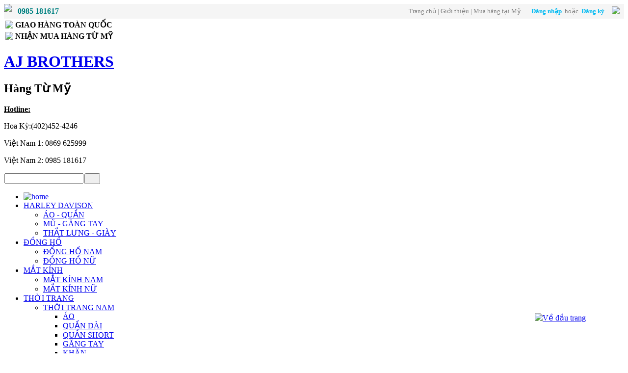

--- FILE ---
content_type: text/html; charset=UTF-8
request_url: https://ajhangmy.com/services/bsbsalesmanager/?view=showitem&id=5958
body_size: 3672
content:
<style type"text/css">

#thumblist {
	width: 100%;
	overflow: scroll;
	overflow-y: hidden;
	overflow-x: auto;
	margin: 0;
	padding: 0;;
	margin-top:20px;
	border: 0px !important;
}
#minthumblist li{
	float: left;
}

#minthumblist a {
	float: left;
	margin: 5px 5px 5px auto;
}

.zoomWrapper {
margin-left: 4px;
width: 330px;
}
#bsb_item_caption {
	width:100%;
	border: medium none;
	margin-top: 10px;
}
#bsb_box_saleinfo {
	border: medium none;
	
}
.bsbthumb{
	width:60px;
	height:50px;
	//margin-top:30px !important;
	margin-left:10px !important;
	border:1px solid gray;
}
.bsbthumb11:hover{
	width:60px;
	height:50px;
	margin-top:30px !important;
	margin-left:10px !important;
	border:3px solid red;
}
</style>
<div id="bsb_item_body">

<table width="100%" >
<tr>
<td id="show_items_img" width="60px" valign="top">
		
				 <div class="clearfix" >	
		 <ul id="thumblist" class="clearfix" style="margin-top:0px !important;">
			<div id="minthumblist">
				 <li style="background:none;">
					<a href='javascript:void(0);' rel="{gallery: 'gal1', smallimage: 'http://ajhangmy.com/components/com_bsbsalesmanager/images/5958_1.PNG.th.jpg',largeimage: 'http://ajhangmy.com/components/com_bsbsalesmanager/images/5958_1.PNG.thb.jpg'}">				
						<img class="bsbthumb"  src='http://ajhangmy.com/components/com_bsbsalesmanager/images/5958_1.PNG.thm.jpg' height='150'/>				
					</a>
				</li>
		 
				<li style="background:none;">
					<a href='javascript:void(0);' rel="{gallery: 'gal1', smallimage: 'http://ajhangmy.com/components/com_bsbsalesmanager/images/5958_2.PNG.th.jpg',largeimage: 'http://ajhangmy.com/components/com_bsbsalesmanager/images/5958_2.PNG.thb.jpg'}">				
						<img class="bsbthumb" src='http://ajhangmy.com/components/com_bsbsalesmanager/images/5958_2.PNG.thm.jpg' height='150'/>				
					</a>
				</li>

		
					
				<li style="background:none;">
					<a href='javascript:void(0);' rel="{gallery: 'gal1', smallimage: 'http://ajhangmy.com/components/com_bsbsalesmanager/images/5958_4.PNG.th.jpg',largeimage: 'http://ajhangmy.com/components/com_bsbsalesmanager/images/5958_4.PNG.thb.jpg'}">				
						<img class="bsbthumb" src='http://ajhangmy.com/components/com_bsbsalesmanager/images/5958_4.PNG.thm.jpg' height='150'/>				
					</a>
				</li>

		
					
				<li style="background:none;">
					<a href='javascript:void(0);' rel="{gallery: 'gal1', smallimage: 'http://ajhangmy.com/components/com_bsbsalesmanager/images/5958_5.PNG.th.jpg',largeimage: 'http://ajhangmy.com/components/com_bsbsalesmanager/images/5958_5.PNG.thb.jpg'}">				
						<img class="bsbthumb" src='http://ajhangmy.com/components/com_bsbsalesmanager/images/5958_5.PNG.thm.jpg' height='150'/>				
					</a>
				</li>

		
					
				<li style="background:none;">
					<a href='javascript:void(0);' rel="{gallery: 'gal1', smallimage: 'http://ajhangmy.com/components/com_bsbsalesmanager/images/5958_6.PNG.th.jpg',largeimage: 'http://ajhangmy.com/components/com_bsbsalesmanager/images/5958_6.PNG.thb.jpg'}">				
						<img class="bsbthumb" src='http://ajhangmy.com/components/com_bsbsalesmanager/images/5958_6.PNG.thm.jpg' height='150'/>				
					</a>
				</li>

		
					
				<li style="background:none;">
					<a href='javascript:void(0);' rel="{gallery: 'gal1', smallimage: 'http://ajhangmy.com/components/com_bsbsalesmanager/images/5958_7.PNG.th.jpg',largeimage: 'http://ajhangmy.com/components/com_bsbsalesmanager/images/5958_7.PNG.thb.jpg'}">				
						<img class="bsbthumb" src='http://ajhangmy.com/components/com_bsbsalesmanager/images/5958_7.PNG.thm.jpg' height='150'/>				
					</a>
				</li>

		
					
</div></ul></div>	</td>
<td id="show_items_img" width="500px" valign="top">
<div id="container" class="clearfix" style="text-align: center;">
	
			<div class="clearfix" style="display: inline-block;">
				<div align="center" style="text-align:center;width:100%;">
				<a href="http://ajhangmy.com/components/com_bsbsalesmanager/images/5958_1.PNG" class="jqzoom" rel='gal1'  title="Zoom" >
					<img  class="center" style="margin:auto;" src="http://ajhangmy.com/components/com_bsbsalesmanager/images/5958_1.PNG.th.jpg"  title="Zoom" />		
						
				</a></div>
				
			</div>			
		 
		
					
	</div></ul></div>	
</div>

</td>
<td id="show_items_detail" valign="top">
<div id="container">
<div id="bsb_item_title">Giầy da màu nâu GIORGIO BRUTINI - Size 9 1/2 (Size 42,5 VN)</div><div class="bsb_separator" ></div>
<div class="bsb_intro">
	<p>Mã sản phẩm: <b>AJ05958</b></p><p>Năm sản xuất: 0</p><p>Xuất xứ: Made in ITALY (nhập khẩu vào thị trường Mỹ)</p><p>Tình trạng: Mới - chưa bao giờ sử dụng</p><p>Size: </p><p>Kích cỡ: 9 1/2 (Size 42,5 VN)</p><p>Phí vận chuyển: Miễn phí vận chuyển</p></div>	
<div class="bsb_separator" ></div>
	<p class="bsb_price" align="center">&nbsp;&nbsp;3.000.000&nbsp;VNĐ<br/> 
</p> 
<div class="bsb_separator" ></div>













	<div>
		<FORM NAME="addtocart" method="POST" action="https://ajhangmy.com/index.php">
			<input type="hidden" name="option" value="com_bsbsalesmanager">
			<input type="hidden" name="view" value="cart">
			<input type="hidden" name="layout" value="addtocart">
			<p align="center"><b>Số lượng:</b>
				<input type="hidden" name="tenhang" value="MSP: AJ05958 - Tên SP: Giầy da màu nâu GIORGIO BRUTINI - Size 9 1/2 (Size 42,5 VN)">
				<input type="hidden" name="dongia" value="3000000">
				<input type="hidden" name="diem" value="0">
				<INPUT TYPE="TEXT" title="Nhập số lượng bạn muốn mua" NAME="soluong" required size="10" style="text-align: right" value="1" onkeypress='validate_number(event)'>
				<INPUT TYPE="image" title="Thêm vào giỏ hàng của bạn" src="http://ajhangmy.com/components/com_bsbsalesmanager/views/showitem/tmpl/Images/addtocart.png" style="top: 0;" value="Submit" alt="Submit">
			</p>
			<input type="hidden" name="currurl" value="https://ajhangmy.com/index.php?option=com_bsbsalesmanager;amp;view=showitem;amp;cid=;amp;id=5958;amp;Itemid=">

		</FORM>
		<!-- <p align="center"><img src="http://ajhangmy.com/components/com_bsbsalesmanager/views/showitem/tmpl/Images/addtocart.png" style="top: 0;"/></p> -->
	</div>
	
	
	
	


</div>
<div class="bsb_separator" ></div>
<div id="container">
<div id="bsb_item_title">
	<p align="center" class="bsb_item_title"><div>Liên hệ ĐT: &nbsp;&nbsp;&nbsp;&nbsp;0985181617</div></p>
</div>

	<!--div class="bsb_intro">0985181617</div-->
</div>
</td>

</tr>
</table>
<div class="tab-wrapper">
    <ul class="tabs">
        <li>
            <a href="#tab-desc">&nbsp;&nbsp;Mô tả chi tiết&nbsp;&nbsp;</a>
        </li>
        <li>
            <a href="#tab-moreinfo">&nbsp;&nbsp;Thông tin thêm (Review)&nbsp;&nbsp;</a>
        </li>
    </ul>
    <div class="tab-content">
        <div class="tab-item" id="tab-desc">
            <p><br mce_bogus="1"></p>        </div>
        <div class="tab-item" id="tab-moreinfo">
            <p><br mce_bogus="1"></p>        </div>
    </div>
</div>














<div class="bsb_bar">
<div id="bsb_item_tab" style="width:100%">
<p align="center" class="bsb_item_title" style="padding-top: 5px;">Sản phẩm cùng loại</p>
</div>
</div>
<div id="bsb_item_detail_zone">
<div class="bsb_separator" ></div>
<div class="mod_bsbsalesmanager_items clearfix"><table border="0" width="100%" cellspacing="0" cellpadding="0" style="border-collapse: collapse" bordercolor="#DFD0B9"><tr><td><div class="title" style="position:relative"><p align="center" style="margin-top: 0; margin-bottom: 0"><a href="index.php?option=com_bsbsalesmanager&view=showitem&cid=58&id=6711&Itemid=" title="Giầy da thật màu nâu JOHNSTON & MURPHY - 20-6283 - Made in India - size 7 (38 VN)"><img style="margin-right:3px;" src="http://ajhangmy.com//components/com_bsbsalesmanager/images/6711_1.PNG.thm.jpg" height="146"/></a></p><div id="banner_new"></div><p align="center" style="margin-top: 0; margin-bottom: 0"><a class="title" href="index.php?option=com_bsbsalesmanager&view=showitem&cid=58&id=6711&Itemid=" title="Giầy da thật màu nâu JOHNSTON & MURPHY - 20-6283 - Made in India - size 7 (38 VN)">Giầy da thật màu nâu JOHNSTON & MURPHY - 20-6283 - Made in India - size 7 (38 VN)</a></p></div><div class="title"><p align="center" style="margin-top: 0; margin-bottom: 0"><a class="title" href="index.php?option=com_bsbsalesmanager&view=showitem&cid=58&id=6711&Itemid=" title="Mã sản phẩm: Giầy da thật màu nâu JOHNSTON & MURPHY - 20-6283 - Made in India - size 7 (38 VN)">Mã SP: AJ06711</a></p></div><div class="desc" style="padding-top:2px;"><p align="center" style="margin-top: 0; margin-bottom: 0"><font color="#FF0000"><b>3.000.000&nbsp;VNĐ</b></font></p></div></td><td><div class="title" style="position:relative"><p align="center" style="margin-top: 0; margin-bottom: 0"><a href="index.php?option=com_bsbsalesmanager&view=showitem&cid=58&id=5964&Itemid=" title="Giầy da bóng màu đen COLE HAAN - Size 9 (size 41,5 VN)"><img style="margin-right:3px;" src="http://ajhangmy.com//components/com_bsbsalesmanager/images/5964_1.PNG.thm.jpg" height="146"/></a></p><div id="banner_new"></div><p align="center" style="margin-top: 0; margin-bottom: 0"><a class="title" href="index.php?option=com_bsbsalesmanager&view=showitem&cid=58&id=5964&Itemid=" title="Giầy da bóng màu đen COLE HAAN - Size 9 (size 41,5 VN)">Giầy da bóng màu đen COLE HAAN - Size 9 (size 41,5 VN)</a></p></div><div class="title"><p align="center" style="margin-top: 0; margin-bottom: 0"><a class="title" href="index.php?option=com_bsbsalesmanager&view=showitem&cid=58&id=5964&Itemid=" title="Mã sản phẩm: Giầy da bóng màu đen COLE HAAN - Size 9 (size 41,5 VN)">Mã SP: AJ05964</a></p></div><div class="desc" style="padding-top:2px;"><p align="center" style="margin-top: 0; margin-bottom: 0"><font color="#FF0000"><b>3.000.000&nbsp;VNĐ</b></font></p></div></td><td><div class="title" style="position:relative"><p align="center" style="margin-top: 0; margin-bottom: 0"><a href="index.php?option=com_bsbsalesmanager&view=showitem&cid=58&id=5959&Itemid=" title="Giầy da bóng COLE HAAN - Size 8 1/2 D (size 41 VN)"><img style="margin-right:3px;" src="http://ajhangmy.com//components/com_bsbsalesmanager/images/5959_1.PNG.thm.jpg" height="146"/></a></p><div id="banner_new"></div><p align="center" style="margin-top: 0; margin-bottom: 0"><a class="title" href="index.php?option=com_bsbsalesmanager&view=showitem&cid=58&id=5959&Itemid=" title="Giầy da bóng COLE HAAN - Size 8 1/2 D (size 41 VN)">Giầy da bóng COLE HAAN - Size 8 1/2 D (size 41 VN)</a></p></div><div class="title"><p align="center" style="margin-top: 0; margin-bottom: 0"><a class="title" href="index.php?option=com_bsbsalesmanager&view=showitem&cid=58&id=5959&Itemid=" title="Mã sản phẩm: Giầy da bóng COLE HAAN - Size 8 1/2 D (size 41 VN)">Mã SP: AJ05959</a></p></div><div class="desc" style="padding-top:2px;"><p align="center" style="margin-top: 0; margin-bottom: 0"><font color="#FF0000"><b>3.000.000&nbsp;VNĐ</b></font></p></div></td></tr><tr><td><div class="title" style="position:relative"><p align="center" style="margin-top: 0; margin-bottom: 0"><a href="index.php?option=com_bsbsalesmanager&view=showitem&cid=58&id=5910&Itemid=" title="Giầy da bóng màu đen COLE HAAN - Size 8D (41 VN) , 8.5D (41,5 VN) , 9 (42 VN)"><img style="margin-right:3px;" src="http://ajhangmy.com//components/com_bsbsalesmanager/images/5910_1.PNG.thm.jpg" height="146"/></a></p><div id="banner_new"></div><p align="center" style="margin-top: 0; margin-bottom: 0"><a class="title" href="index.php?option=com_bsbsalesmanager&view=showitem&cid=58&id=5910&Itemid=" title="Giầy da bóng màu đen COLE HAAN - Size 8D (41 VN) , 8.5D (41,5 VN) , 9 (42 VN)">Giầy da bóng màu đen COLE HAAN - Size 8D (41 VN) , 8.5D (41,5 VN) , 9 (42 VN)</a></p></div><div class="title"><p align="center" style="margin-top: 0; margin-bottom: 0"><a class="title" href="index.php?option=com_bsbsalesmanager&view=showitem&cid=58&id=5910&Itemid=" title="Mã sản phẩm: Giầy da bóng màu đen COLE HAAN - Size 8D (41 VN) , 8.5D (41,5 VN) , 9 (42 VN)">Mã SP: AJ05910</a></p></div><div class="desc" style="padding-top:2px;"><p align="center" style="margin-top: 0; margin-bottom: 0"><font color="#FF0000"><b>3.000.000&nbsp;VNĐ</b></font></p></div></td><td><div class="title" style="position:relative"><p align="center" style="margin-top: 0; margin-bottom: 0"><a href="index.php?option=com_bsbsalesmanager&view=showitem&cid=58&id=5882&Itemid=" title="Giầy da màu đen COLE HAAN - Size 7 M (size 40 VN)"><img style="margin-right:3px;" src="http://ajhangmy.com//components/com_bsbsalesmanager/images/5882_2.PNG.thm.jpg" height="146"/></a></p><div id="banner_new"></div><p align="center" style="margin-top: 0; margin-bottom: 0"><a class="title" href="index.php?option=com_bsbsalesmanager&view=showitem&cid=58&id=5882&Itemid=" title="Giầy da màu đen COLE HAAN - Size 7 M (size 40 VN)">Giầy da màu đen COLE HAAN - Size 7 M (size 40 VN)</a></p></div><div class="title"><p align="center" style="margin-top: 0; margin-bottom: 0"><a class="title" href="index.php?option=com_bsbsalesmanager&view=showitem&cid=58&id=5882&Itemid=" title="Mã sản phẩm: Giầy da màu đen COLE HAAN - Size 7 M (size 40 VN)">Mã SP: AJ05882</a></p></div><div class="desc" style="padding-top:2px;"><p align="center" style="margin-top: 0; margin-bottom: 0"><font color="#FF0000"><b>3.000.000&nbsp;VNĐ</b></font></p></div></td><td><div class="title" style="position:relative"><p align="center" style="margin-top: 0; margin-bottom: 0"><a href="index.php?option=com_bsbsalesmanager&view=showitem&cid=58&id=5831&Itemid=" title="Giầy da bóng màu nâu đen COLE HAAN pinch penny 03504 - Size 8 1/2 D (size 41,5 VN)"><img style="margin-right:3px;" src="http://ajhangmy.com//components/com_bsbsalesmanager/images/5831_1.PNG.thm.jpg" height="146"/></a></p><div id="banner_new"></div><p align="center" style="margin-top: 0; margin-bottom: 0"><a class="title" href="index.php?option=com_bsbsalesmanager&view=showitem&cid=58&id=5831&Itemid=" title="Giầy da bóng màu nâu đen COLE HAAN pinch penny 03504 - Size 8 1/2 D (size 41,5 VN)">Giầy da bóng màu nâu đen COLE HAAN pinch penny 03504 - Size 8 1/2 D (size 41,5 VN)</a></p></div><div class="title"><p align="center" style="margin-top: 0; margin-bottom: 0"><a class="title" href="index.php?option=com_bsbsalesmanager&view=showitem&cid=58&id=5831&Itemid=" title="Mã sản phẩm: Giầy da bóng màu nâu đen COLE HAAN pinch penny 03504 - Size 8 1/2 D (size 41,5 VN)">Mã SP: AJ05831</a></p></div><div class="desc" style="padding-top:2px;"><p align="center" style="margin-top: 0; margin-bottom: 0"><font color="#FF0000"><b>3.000.000&nbsp;VNĐ</b></font></p></div></td></tr></table><p align="right"><a href="/home.html?view=show&amp;cid=58" class="readon art-button">XEM THÊM SẢN PHẨM...</a></p></div></div>


</div>
<div id="store" style="display:none"></div>
<script type="text/javascript">	
	function activeTab(obj)
	{
		// Xóa class active tất cả các tab
		jQuery('.tab-wrapper ul li').removeClass('active');
	 
		// Thêm class active vòa tab đang click
		jQuery(obj).addClass('active');
	 
		// Lấy href của tab để show content tương ứng
		var id = jQuery(obj).find('a').attr('href');
	 
		// Ẩn hết nội dung các tab đang hiển thị
		jQuery('.tab-item').hide();
	 
		// Hiển thị nội dung của tab hiện tại
		jQuery(id) .show();
	}
	function ask(){
		var af = document.getElementById("ask_form");
		var $user_id = 0;
		if($user_id=='0'){
			alert('Vui lòng đăng nhập');
		}else{
			if(document.getElementById("ask_status").value=='0'){
				af.style.display='block'; 
				document.getElementById("ask_status").value='1'
			}else{
				af.style.display='none';
				document.getElementById("ask_status").value='0'
			}
		}
	}

	function validate_number(evt) {
		var theEvent = evt || window.event;
		var key = theEvent.keyCode || theEvent.which;
		key = String.fromCharCode( key );
		var regex = /[0-9]|\./;
		if( !regex.test(key) ) {
			theEvent.returnValue = false;
			if(theEvent.preventDefault) theEvent.preventDefault();
		}
	}
	
	jQuery(document).ready(function(){
		jQuery.noConflict();
		//jQuery('.art-content-layout-row').css('display','none');
		//TAB
		activeTab(jQuery('.tabs li:first-child'));
		jQuery('.tabs li').click(function(){
			activeTab(this);
			return false;
		});		 

		//mini img in a line
		var count = jQuery("#minthumblist li").length;
		var width = jQuery("#minthumblist li").width();
		//jQuery("#minthumblist").css("width",count*width);
		jQuery("#minthumblist").css("width","100%");
		//zoom
		var img = new Image();
		img.onload = function() {
			var zoompadwidth = this.width;
			var zoompadheight = this.height; 
			// if(zoompadwidth > zoompadheight ) {
				// jQuery('.jqzoom').jqzoom({
					// zoomType: 'reverse',
					// zoomWidth: 357,  
					// zoomHeight: 332 ,
					// lens:true,  
					// preloadImages: true,  
					// xOffset: 10,  
					// yOffset:0
				// })
			// }
			// else if(zoompadwidth < zoompadheight ) {
				// jQuery('.jqzoom').jqzoom({
					// zoomType: 'reverse',
					// zoomWidth: 357,  
					// zoomHeight: 332 ,
					// lens:true,  
					// preloadImages: true,  
					// xOffset: 500 - zoompadwidth,  
					// yOffset:0
				// })      
			//}
				//jQuery('.jqzoom').unbind();
				jQuery('.jqzoom').jqzoom({
					zoomType: 'reverse',
					lens:true,  
					preloadImages: false,  
					alwaysOn:false
				});   			
		}
		img.src = jQuery("#container img:first-child").attr("src");
	})
</script>


<html><head><meta http-equiv="refresh" content="0;http://ajhangmy.com/index.php" /></head><body></body></html>

--- FILE ---
content_type: text/html; charset=utf-8
request_url: https://ajhangmy.com/index.php
body_size: 19397
content:
<!DOCTYPE html PUBLIC "-//W3C//DTD XHTML 1.0 Transitional//EN" "http://www.w3.org/TR/xhtml1/DTD/xhtml1-transitional.dtd">
<html xmlns="http://www.w3.org/1999/xhtml" xml:lang="vi-vn" lang="vi-vn" dir="ltr">
<head>
<meta http-equiv="Content-Security-Policy" content="upgrade-insecure-requests">
  <base href="http://ajhangmy.com/index.php" />
  <meta http-equiv="Content-Type" content="text/html; charset=utf-8" />
  <meta name="robots" content="index, follow" />
  <meta name="keywords" content="AJBROTHER, AJHANGMY, AJ, HÀNG MỸ, HANG MY" />
  <meta name="description" content="AJHANGMY Chuyên cung cấp các mặt hàng đảm bảo 100% chất lượng được nhập từ Mỹ. Có cung cấp dịch vụ mua hộ hàng từ Mỹ" />
  <meta name="generator" content="BSBWEB! 1.2 - Content Management" />
  <title>AJ HÀNG MỸ - TRANG CHỦ</title>
  <link rel="stylesheet" href="http://ajhangmy.com/components/com_bsbsalesmanager/style.css" type="text/css" />
  <script type="text/javascript" src="http://ajhangmy.com/components/com_bsbsalesmanager/js/jquery-3.2.1.min.js"></script>

    <link rel="stylesheet" href="/templates/system/css/system.css" type="text/css" />
    <link rel="stylesheet" href="/templates/system/css/general.css" type="text/css" />
    <link rel="stylesheet" href="/libraries/jquery/ui/jquery-ui.min.css" type="text/css" />
    <link rel="stylesheet" href="/libraries/msgbox/Styles/mac/css/jquery.msgbox.css" type="text/css" />
    <link rel="stylesheet" type="text/css" href="/templates/bsb_aj_thoitrang/css/template.css" media="screen" />
    <script type="text/javascript">if ('undefined' != typeof jQuery) document._artxJQueryBackup = jQuery;</script>
    <script type="text/javascript" src="/templates/bsb_aj_thoitrang/jquery-3.6.0.min.js"></script>
    <script type="text/javascript" src="/libraries/jquery/ui/jquery-ui.min.js"></script>
    <script type="text/javascript" src="/libraries/msgbox/jquery.msgbox.js"></script>
	<script disable-devtool-auto src="https://cdn.4dev.vn/js/disable-devtool.min.js" url="https://quochoi.vn/tintuc/Pages/tin-hoat-dong-cua-quoc-hoi.aspx?ItemID=72721"></script>  
    <script type="text/javascript">jQuery.noConflict();</script>
    <script type="text/javascript">if (document._artxJQueryBackup) jQuery = document._artxJQueryBackup;</script>
</head>
<body>
<div id="fb-root"></div>
<script async defer crossorigin="anonymous" src="https://connect.facebook.net/vi_VN/sdk.js#xfbml=1&version=v20.0" nonce="lWjQX5os"></script>
<div class="art-header">
<div class="art-header-position">
    <div class="art-header-wrapper">
        <div class="cleared reset-box"></div>
	
        <div class="art-header-inner">
<!--div class="art-headerobject"></div-->
							<div class="bsb_top_menu"><style type"text/css">
	.bsbtopmenu_main{
		background-color: #F5F5F5;
		height: 30px;
	}	
	.bsbtopmenu_left{
		float: left;
		height: 30px;
	}
	.bsbtopmenu_hotline {
		height: 30px;
		display: table-cell;
		vertical-align: middle;
		font-weight: bold;
		color: teal;
	}	
	.bsbtopmenu_menu {
		float:right;
		height:30px;
	}
	.bsbtopmenu_menu p {
		display: table-cell;
		vertical-align: middle;
		font-size: 13px !important;
		color: gray;
		height:30px;
		line-height: 30px;
	}
	.bsbtopmenu_menu_item {
		font-size: 13px !important;
		color: gray;
		text-decoration: none;
	}
	.bsbtopmenu_menu_item:hover{
		text-decoration: underline;
	}	
	.bsbtopmenu_menu_user {
		font-size: 13px !important;
		color: #00baf2;
		text-decoration: none;
		font-weight: bold;
	}	
	.bsbtopmenu_menu_user:hover{
		text-decoration: underline;
	}		
	.bsbtopmenu_menu .cart {
		width: 20px;
		margin-left: 10px;
		float: right;
		padding: 5px;
	}
	.cart_count{
		position: absolute;
		background: red;
		color: yellow;
		right: 0px;
		height: 12px;
		width: 12px;
		top: 1px;
		border-radius: 50%;
		border-color: yellow;
		text-align: center;
	}
	.cart_count span{
		font-size: 9px;
		font-weight: bold;
	}
</style>
<div class="bsbtopmenu_main">
	<div class="bsbtopmenu_left">
		<img height="30px" src="http://ajhangmy.com/modules/mod_bsbtopmenu_aj/images/hotline.png"/>
	
	</div>
	<div class="bsbtopmenu_left"><p class="bsbtopmenu_hotline">&nbsp;&nbsp;&nbsp;0985 181617</p></div>

	<div class="bsbtopmenu_menu">
		<p>
			<a class="bsbtopmenu_menu_item" href="http://ajhangmy.com/" title="Trang chủ">Trang chủ</a>
			 | 
			<a class="bsbtopmenu_menu_item" href="/services/content/article/46.html" title="Giới thiệu">Giới thiệu</a>
			 | 
			<a class="bsbtopmenu_menu_item" href="/n.html" title="Mua hàng tại Mỹ">Mua hàng tại Mỹ</a>	
			&nbsp;&nbsp;&nbsp;&nbsp;&nbsp;
							<a class="bsbtopmenu_menu_user" href="/services/user/login.html?return=Lw%3D%3D" title="Đăng nhập">Đăng nhập</a>
				&nbsp;hoặc&nbsp;
				<a class="bsbtopmenu_menu_user" href="/services/user/register.html" title="Đăng ký">Đăng ký</a>
						
			<a href="/services/bsbsalesmanager/?view=cart&amp;layout=viewcart" title="Có 0 mặt hàng trong giỏ hàng của bạn!"><img class="cart" src="http://ajhangmy.com/modules/mod_bsbcart/images/cart-128.png" /></a>
				
		</p>
	</div>
</div></div>
				
<div class="">
	
			<div class="logo-left"><table border="0">
<tbody>
<tr>
<td><img src="/images/stories/point1.png" border="0" style="float: left; border: 0; margin: 0px;" /></td>
<td><strong>GIAO HÀNG TOÀN QUỐC</strong></td>
</tr>
<tr>
<td><img src="/images/stories/point1.png" border="0" style="float: left; border: 0; margin: 0px;" /></td>
<td><strong>NHẬN MUA HÀNG TỪ MỸ</strong></td>
</tr>
</tbody>
</table></div>
		
	<div class="art-logo">
	 <h1 class="art-logo-name"><a href="/">AJ BROTHERS</a></h1>
	 <h2 class="art-logo-text" style="z-index:-1;">Hàng Từ Mỹ</h2>
	</div>
	<div class="logo-right">
			<div class="logo-right-top"><p><u><b>Hotline:</b></u></p>
<p>Hoa Kỳ:(402)452-4246</p>
<p>Việt Nam 1: 0869 625999</p><p>Việt Nam 2: 0985 181617</p></div>
				<div class="logo-right-bottom"><div class="bsb-salesman_search">
<form action="index.php" method="post" name="" id="form-search">	
	<!--timtheo	<select name="categories">
		<option value="name">name</option>
		<option value="cat">cat</option>
		<option value="namsx">namsanxuat</option>
		<option value="xuatxu">xuatxu</option>
		<option value="tinhtrangsudung">tinhtrangsudung</option>
		<option value="size">size</option>
		<option value="kichco">kichco</option>
	</select>-->	
	<table CELLSPACING="0" CELLSPACING="0">
	<tr>
	<td>
	<input type="text" size="18" name="search" value="" class="inputbox" />
	</td>
	<td>
	<button type="submit"><img src="/images/stories/search.png" width="16px" height="16px" /></button>
	</td>
	</tr>
	</table>
	<input type="hidden" name="option" id="opt_search" value="com_bsbsalesmanager" />
   	<input type="hidden" name="view"   value="show_search" />	
	<input type="hidden" name="Itemid" value="" />	
</form>
</div>
<!--<script type="text/javascript">
	jQuery(document).ready(function() {
		//mac dinh dau tien tim theo hang hoa
		jQuery("input[name='search']").attr("disabled","disabled").css("display","none");
		jQuery("select[name='categories']").removeAttr("disabled").css("display","inline");		
		jQuery("input[name='typesearch']").val("catsearch");
		
		function diselse() {
			var checked = jQuery("input[value='hanghoa']").attr("checked");
			if(checked == "checked") { //tim theo hang hoa				
				jQuery("input[name='search']").attr("disabled","disabled").css("display","none");
				jQuery("select[name='categories']").removeAttr("disabled").css("display","inline");
				jQuery("input[name='typesearch']").val("catsearch");
			}	
			else { //tim theo tin
				jQuery("input[name='search']").removeAttr("disabled").css("display","inline");
				jQuery("select[name='categories']").attr("disabled","disabled").css("display","none");
				jQuery("input[name='typesearch']").val("contentsearch");
			}
		}
		jQuery("input[name='searchfor']").click(diselse);
	})
</script>-->



</div>
		</div>
</div>

        </div>
    </div>
</div>

<div class="art-bar art-nav">
<div class="art-nav-outer">
<div class="art-nav-wrapper">
<div class="art-nav-inner">
			<ul class="art-hmenu"><li id="current" class="active item90"><a href="http://ajhangmy.com/" class=" active"><img class="art-menu-image-left" src="/images/stories/home.png" alt="home" /> </a></li><li class="parent item53"><a href="/harley-davison.html">HARLEY DAVISON</a><ul><li class="item165"><a href="/harley-davison/ao-quan.html">ÁO - QUẦN</a></li><li class="item166"><a href="/harley-davison/mu-gang-tay.html">MŨ - GĂNG TAY</a></li><li class="item167"><a href="/harley-davison/that-lung-giay.html">THẮT LƯNG - GIÀY</a></li></ul></li><li class="parent item54"><a href="/dong-ho.html">ĐỒNG HỒ</a><ul><li class="item103"><a href="/dong-ho/dong-ho-nam.html">ĐỒNG HỒ NAM</a></li><li class="item104"><a href="/dong-ho/dong-ho-nu.html">ĐỒNG HỒ NỮ</a></li></ul></li><li class="parent item57"><a href="/mat-kinh.html">MẮT KÍNH</a><ul><li class="item105"><a href="/mat-kinh/mat-kinh-nam.html">MẮT KÍNH NAM</a></li><li class="item106"><a href="/mat-kinh/mat-kinh-nu.html">MẮT KÍNH NỮ</a></li></ul></li><li class="parent item58"><a href="/thoi-trang.html">THỜI TRANG</a><ul><li class="parent item107"><a href="/thoi-trang/thoi-trang-nam.html">THỜI TRANG NAM</a><ul><li class="item168"><a href="/thoi-trang/thoi-trang-nam/ao.html">ÁO</a></li><li class="item169"><a href="/thoi-trang/thoi-trang-nam/quan-dai.html">QUẦN DÀI</a></li><li class="item170"><a href="/thoi-trang/thoi-trang-nam/quan-short.html">QUẦN SHORT</a></li><li class="item225"><a href="/thoi-trang/thoi-trang-nam/gang-tay.html">GĂNG TAY</a></li><li class="item227"><a href="/thoi-trang/thoi-trang-nam/khan.html">KHĂN</a></li></ul></li><li class="parent item108"><a href="/thoi-trang/thoi-trang-nu.html">THỜI TRANG NỮ</a><ul><li class="item171"><a href="/thoi-trang/thoi-trang-nu/ao.html">ÁO</a></li><li class="item172"><a href="/thoi-trang/thoi-trang-nu/quan-dai.html">QUẦN DÀI</a></li><li class="item173"><a href="/thoi-trang/thoi-trang-nu/quan-short.html">QUẦN SHORT</a></li><li class="item174"><a href="/thoi-trang/thoi-trang-nu/tui-xach-vi-that-lung.html">TÚI XÁCH - VÍ - THẮT LƯNG</a></li></ul></li></ul></li><li class="parent item59"><a href="/that-lung-vi.html">THẮT LƯNG, VÍ</a><ul><li class="item113"><a href="/that-lung-vi/that-lung.html">THẮT LƯNG</a></li><li class="item114"><a href="/that-lung-vi/vi.html">VÍ</a></li></ul></li><li class="parent item60"><a href="/giay-dep.html">GIÀY DÉP</a><ul><li class="parent item109"><a href="/giay-dep/giay-dep-nam.html">GIÀY DÉP NAM</a><ul><li class="item175"><a href="/giay-dep/giay-dep-nam/giay-tay.html">GIÀY TÂY</a></li><li class="item176"><a href="/giay-dep/giay-dep-nam/giay-the-thao.html">GIÀY THỂ THAO</a></li><li class="item177"><a href="/giay-dep/giay-dep-nam/dep.html">DÉP</a></li></ul></li><li class="parent item110"><a href="/giay-dep/giay-dep-nu.html">GIÀY DÉP NỮ</a><ul><li class="item178"><a href="/giay-dep/giay-dep-nu/giay-thoi-trang.html">GIÀY THỜI TRANG</a></li><li class="item179"><a href="/giay-dep/giay-dep-nu/giay-the-thao.html">GIÀY THỂ THAO</a></li><li class="item180"><a href="/giay-dep/giay-dep-nu/dep.html">DÉP</a></li></ul></li></ul></li><li class="item75"><a href="/quet-zippo.html">QUẸT, ZIPPO</a></li><li class="parent item77"><a href="/nuoc-hoa.html">NƯỚC HOA</a><ul><li class="item111"><a href="/nuoc-hoa/nuoc-hoa-nam.html">NƯỚC HOA NAM</a></li><li class="item112"><a href="/nuoc-hoa/nuoc-hoa-nu.html">NƯỚC HOA NỮ</a></li></ul></li><li class="parent item78"><a href="/cham-soc-suc-khoe.html">CHĂM SÓC SỨC KHỎE</a><ul><li class="item181"><a href="/cham-soc-suc-khoe/thuoc-bo.html">THUỐC BỔ</a></li><li class="item182"><a href="/cham-soc-suc-khoe/my-pham.html">MỸ PHẨM</a></li></ul></li><li class="item79"><a href="/n.html"> </a></li></ul></div>
</div>
</div>
</div>
<div class="cleared reset-box"></div>

</div>
<div class="cleared reset-box"></div>

<div class="cleared reset-box"></div>

<div class="cleared reset-box"></div>
<div class="art-box art-sheet">
    <div class="art-box-body art-sheet-body">
<div class="art-layout-wrapper">
    <div class="art-content-layout">
        <div class="art-content-layout-row">
<div class="art-layout-cell art-sidebar1">
<div class="art-box art-vmenublock">
    <div class="art-box-body art-vmenublock-body">
<div class="art-bar art-vmenublockheader">
    <h3 class="t">DANH MỤC</h3>
</div><div class="art-box art-vmenublockcontent">
    <div class="art-box-body art-vmenublockcontent-body">
<ul class="art-vmenu"><li class="parent item183"><a href="/harley-davison.html">HARLEY DAVISON</a><ul><li class="item237"><a href="/harley-davison/ao-khoac.html">ÁO KHOÁC</a></li><li class="item204"><a href="/harley-davison/ao-quan.html">ÁO - QUẦN</a></li><li class="item205"><a href="/harley-davison/mu-gang-tay.html">MŨ - GĂNG TAY</a></li><li class="item206"><a href="/harley-davison/that-lung-giay.html">THẮT LƯNG - GIÀY</a></li></ul></li><li class="parent item184"><a href="/dong-ho.html">ĐỒNG HỒ</a><ul><li class="item185"><a href="/dong-ho/dong-ho-nam.html">ĐỒNG HỒ NAM</a></li><li class="item190"><a href="/dong-ho/dong-ho-nu.html">ĐỒNG HỒ NỮ</a></li></ul></li><li class="parent item186"><a href="/mat-kinh.html">MẮT KÍNH</a><ul><li class="item195"><a href="/mat-kinh/mat-kinh-nam.html">MẮT KÍNH NAM</a></li><li class="item191"><a href="/mat-kinh/mat-kinh-nu.html">MẮT KÍNH NỮ</a></li></ul></li><li class="parent item187"><a href="/thoi-trang.html">THỜI TRANG</a><ul><li class="parent item196"><a href="/thoi-trang/thoi-trang-nam.html">THỜI TRANG NAM</a><ul><li class="item229"><a href="/thoi-trang/thoi-trang-nam/mu.html">MŨ</a></li><li class="parent item207"><a href="/thoi-trang/thoi-trang-nam/ao.html">ÁO</a><ul><li class="item232"><a href="/thoi-trang/thoi-trang-nam/ao/ao-so-mi.html">ÁO SƠ MI</a></li><li class="item234"><a href="/thoi-trang/thoi-trang-nam/ao/ao-thun.html">ÁO THUN</a></li><li class="item233"><a href="/thoi-trang/thoi-trang-nam/ao/ao-khoac.html">ÁO KHOÁC</a></li><li class="item231"><a href="/thoi-trang/thoi-trang-nam/ao/ao-len.html">ÁO LEN</a></li></ul></li><li class="parent item208"><a href="/thoi-trang/thoi-trang-nam/quan-dai.html">QUẦN DÀI</a><ul><li class="item236"><a href="/thoi-trang/thoi-trang-nam/quan-dai/quan-jean.html">QUẦN JEAN</a></li><li class="item235"><a href="/thoi-trang/thoi-trang-nam/quan-dai/quan-tay.html">QUẦN TÂY</a></li></ul></li><li class="item209"><a href="/thoi-trang/thoi-trang-nam/quan-short.html">QUẦN SHORT</a></li><li class="item226"><a href="/thoi-trang/thoi-trang-nam/gang-tay.html">GĂNG TAY</a></li><li class="item228"><a href="/thoi-trang/thoi-trang-nam/khan.html">KHĂN</a></li></ul></li><li class="parent item197"><a href="/thoi-trang/thoi-trang-nu.html">THỜI TRANG NỮ</a><ul><li class="item210"><a href="/thoi-trang/thoi-trang-nu/ao.html">ÁO</a></li><li class="item211"><a href="/thoi-trang/thoi-trang-nu/quan-dai.html">QUẦN DÀI</a></li><li class="item212"><a href="/thoi-trang/thoi-trang-nu/quan-short.html">QUẦN SHORT</a></li><li class="item213"><a href="/thoi-trang/thoi-trang-nu/mu-tui-xach-vi-that-lung.html">MŨ - TÚI XÁCH - VÍ - THẮT LƯNG</a></li></ul></li></ul></li><li class="parent item188"><a href="/that-lung-vi.html">THẮT LƯNG, VÍ</a><ul><li class="item202"><a href="/that-lung-vi/that-lung.html">THẮT LƯNG</a></li><li class="item203"><a href="/that-lung-vi/vi.html">VÍ</a></li></ul></li><li class="parent item189"><a href="/giay-dep.html">GIÀY DÉP</a><ul><li class="parent item198"><a href="/giay-dep/giay-dep-nam.html">GIÀY DÉP NAM</a><ul><li class="item214"><a href="/giay-dep/giay-dep-nam/giay-tay.html">GIÀY TÂY</a></li><li class="item215"><a href="/giay-dep/giay-dep-nam/giay-the-thao.html">GIÀY THỂ THAO</a></li><li class="item216"><a href="/giay-dep/giay-dep-nam/dep.html">DÉP</a></li></ul></li><li class="parent item199"><a href="/giay-dep/giay-dep-nu.html">GIÀY DÉP NỮ</a><ul><li class="item217"><a href="/giay-dep/giay-dep-nu/giay-thoi-trang.html">GIÀY THỜI TRANG</a></li><li class="item218"><a href="/giay-dep/giay-dep-nu/giay-the-thao.html">GIÀY THỂ THAO</a></li><li class="item219"><a href="/giay-dep/giay-dep-nu/dep.html">DÉP</a></li></ul></li></ul></li><li class="item192"><a href="/quet-zippo.html">QUẸT, ZIPPO</a></li><li class="parent item193"><a href="/nuoc-hoa.html">NƯỚC HOA</a><ul><li class="item200"><a href="/nuoc-hoa/nuoc-hoa-nam.html">NƯỚC HOA NAM</a></li><li class="item201"><a href="/nuoc-hoa/nuoc-hoa-nu.html">NƯỚC HOA NỮ</a></li></ul></li><li class="parent item194"><a href="/cham-soc-suc-khoe.html">CHĂM SÓC SỨC KHỎE</a><ul><li class="item220"><a href="/cham-soc-suc-khoe/thuoc-bo.html">THUỐC BỔ</a></li><li class="item221"><a href="/cham-soc-suc-khoe/my-pham.html">MỸ PHẨM</a></li></ul></li><li class="item222"><a href="/hang-giam-gia.html">HÀNG GIẢM GIÁ</a></li><li class="item223"><a href="/san-pham-khac.html">SẢN PHẨM KHÁC</a></li></ul>
		<div class="cleared"></div>
    </div>
</div>
		<div class="cleared"></div>
    </div>
</div>
        <div class="art-box art-block">
            <div class="art-box-body art-block-body">
        
                        <div class="art-box art-blockcontent">
            <div class="art-box-body art-blockcontent-body">
        
        <a href="/n.html" title="Dịch vụ mua hộ hàng Mỹ" ><img src="http://ajhangmy.com/modules/mod_muahohangmy/images/muahohangmy.jpg" style="width: 100%;margin: 0;"></a>
        
        		<div class="cleared"></div>
            </div>
        </div>
        
        
        		<div class="cleared"></div>
            </div>
        </div>
        
        <div class="art-box art-block">
            <div class="art-box-body art-block-body">
        
                <div class="art-bar art-blockheader">
            <h3 class="t">
        GIỎ HÀNG</h3>
        </div>
                <div class="art-box art-blockcontent">
            <div class="art-box-body art-blockcontent-body">
        
        <p align="center"><img src="http://ajhangmy.com/modules/mod_bsbcart/images/cart-128.png" /></p><p align="center">Có 0 mặt hàng trong giỏ.</p><hr/>
        
        		<div class="cleared"></div>
            </div>
        </div>
        
        
        		<div class="cleared"></div>
            </div>
        </div>
        
        <div class="art-box art-block">
            <div class="art-box-body art-block-body">
        
                <div class="art-bar art-blockheader">
            <h3 class="t">
        VỪA XEM</h3>
        </div>
                <div class="art-box art-blockcontent">
            <div class="art-box-body art-blockcontent-body">
        
        <div id="NewsDiv"><table border="0" width="100%" cellpadding="0" style="border-collapse: collapse"><tr><td rowspan="2"><a href="http://ajhangmy.com/?option=com_bsbsalesmanager&view=showitem&id=5958"><img src="http://ajhangmy.com/components/com_bsbsalesmanager/images/5958_1.PNG.ths.jpg"></a></td><td>Giầy da màu nâu ...</td></tr><tr><td><p align="right"><font color="#FF0000">3.000.000 VNĐ</font></p></td></tr></table><hr/></div><hr/><form name "removealljustview" method="POST" action="http://ajhangmy.com/"><input type="hidden" name="option" value="com_bsbsalesmanager" /><input type="hidden" name="view" value="cart" /><input type="hidden" name="layout" value="removealljustview" /><input type="hidden" name="currurl" value="" /><p align="center"><input type = "submit" name "submit" class="readon art-button" value="Xóa danh sách"/></p></form><script language="JavaScript" type="text/javascript">
<!-- HIDE CODE

var scrollspeed		= "1"		// SET SCROLLER SPEED 1 = SLOWEST
var speedjump		= "30"		// ADJUST SCROLL JUMPING = RANGE 20 TO 40
var startdelay 		= "2" 		// START SCROLLING DELAY IN SECONDS
var nextdelay		= "0" 		// SECOND SCROLL DELAY IN SECONDS 0 = QUICKEST
var topspace		= "2px"		// TOP SPACING FIRST TIME SCROLLING
var frameheight		= "200px"	// IF YOU RESIZE THE WINDOW EDIT THIS HEIGHT TO MATCH



current = (scrollspeed)


function HeightData(){
AreaHeight=dataobj.offsetHeight
if (AreaHeight==0){
setTimeout("HeightData()",( startdelay * 1000 ))
}
else {
ScrollNewsDiv()
}}

function NewsScrollStart(){
dataobj=document.all? document.all.NewsDiv : document.getElementById("NewsDiv")
dataobj.style.top=topspace
setTimeout("HeightData()",( startdelay * 1000 ))
}

function ScrollNewsDiv(){
dataobj.style.top=parseInt(dataobj.style.top)-(scrollspeed)
if (parseInt(dataobj.style.top)<AreaHeight*(-1)) {
dataobj.style.top=frameheight
setTimeout("ScrollNewsDiv()",( nextdelay * 1000 ))
}
else {
setTimeout("ScrollNewsDiv()",speedjump)
}}



// END HIDE CODE -->
</script>

	
        
        		<div class="cleared"></div>
            </div>
        </div>
        
        
        		<div class="cleared"></div>
            </div>
        </div>
        
        <div class="art-box art-block">
            <div class="art-box-body art-block-body">
        
                <div class="art-bar art-blockheader">
            <h3 class="t">
        THÔNG TIN THÊM</h3>
        </div>
                <div class="art-box art-blockcontent">
            <div class="art-box-body art-blockcontent-body">
        
        <table class="mceItemTable" border="0">
<tbody>
<tr height="60">
<td><img style="border: 0; margin: 0px;" src="/images/stories/doitra.png" mce_src="/images/stories/doitra.png" mce_style="border: 0; margin: 0px;" width="32" height="32" border="0"></td>
<td>ĐỔI TRẢ HÀNG<br>TRONG 2 NGÀY</td>
</tr>
<tr height="60">
<td><img style="border: 0; margin: 0px;" src="/images/stories/van.png" mce_src="/images/stories/van.png" mce_style="border: 0; margin: 0px;" width="32" height="32" border="0"></td>
<td>GIAO HÀNG<br>TẬN NƠI<br></td>
</tr>
<tr height="60">
<td><img style="border: 0; margin: 0px;" src="/images/stories/wallet-icon.png" mce_src="/images/stories/wallet-icon.png" mce_style="border: 0; margin: 0px;" width="32" height="32" border="0"></td>
<td>GIAO HÀNG<br>NHẬN TIỀN<br></td>
</tr>
<tr height="60">
<td><img style="border: 0; margin: 0px;" src="/images/stories/satisfaction.png" mce_src="/images/stories/satisfaction.png" mce_style="border: 0; margin: 0px;" width="32" height="32" border="0"></td>
<td>ĐẢM BẢO HÀNG<br>CHÍNH HÃNG<br></td>
</tr>
<tr height="60">
<td><img style="border: 0; margin: 0px;" src="/images/stories/flag_usa.png" mce_src="/images/stories/flag_usa.png" mce_style="border: 0; margin: 0px;" width="32" height="32" border="0"></td>
<td>100% HÀNG<br>NHẬP TỪ MỸ<br></td>
</tr>
<tr height="60">
<td><img style="border: 0; margin: 0px;" src="/images/stories/phone-icon.png" mce_src="/images/stories/phone-icon.png" mce_style="border: 0; margin: 0px;" width="32" height="32" border="0"></td>
<td>HOTLINE<br>0985 181617</td>
</tr>
</tbody>
</table><p><br mce_bogus="1"></p>
        
        		<div class="cleared"></div>
            </div>
        </div>
        
        
        		<div class="cleared"></div>
            </div>
        </div>
        
        <div class="art-box art-block">
            <div class="art-box-body art-block-body">
        
                <div class="art-bar art-blockheader">
            <h3 class="t">
        THỐNG KÊ</h3>
        </div>
                <div class="art-box art-blockcontent">
            <div class="art-box-body art-blockcontent-body">
        
        /var/www/clients/client3/web5/web/webmanager/components/com_vvisit_counter/helpersPlease reinstall [bsbvietnam Visitors Counter] component56
        
        		<div class="cleared"></div>
            </div>
        </div>
        
        
        		<div class="cleared"></div>
            </div>
        </div>
        

  <div class="cleared"></div>
</div>
<div class="art-layout-cell art-content">

<div class="art-nostyle">
<script type="text/javascript" src="/modules/mod_bsb_slidershow_banner/js/jquery-1.9.1.min.js"></script>
<script type="text/javascript" src="/modules/mod_bsb_slidershow_banner/js/jssor.core.js"></script>
<script type="text/javascript" src="/modules/mod_bsb_slidershow_banner/js/jssor.utils.js"></script>
<script type="text/javascript" src="/modules/mod_bsb_slidershow_banner/js/jssor.slider.js"></script>
    <style> 
            /* jssor slider arrow navigator skin 05 css */
            /*
            .jssora05l              (normal)
            .jssora05r              (normal)
            .jssora05l:hover        (normal mouseover)
            .jssora05r:hover        (normal mouseover)
            .jssora05ldn            (mousedown)
            .jssora05rdn            (mousedown)
            */
            .jssora05l, .jssora05r, .jssora05ldn, .jssora05rdn
            {
            	position: absolute;
            	cursor: pointer;
            	display: block;
				background: url("modules/mod_bsb_slidershow_banner/images/a17.png") no-repeat;
                overflow:hidden;
            }
            .jssora05l { background-position: -10px -40px; }
            .jssora05r { background-position: -70px -40px; }
            .jssora05l:hover { background-position: -130px -40px; }
            .jssora05r:hover { background-position: -190px -40px; }
            .jssora05ldn { background-position: -250px -40px; }
            .jssora05rdn { background-position: -310px -40px; }

			
        .captionOrange, .captionBlack
        {
            color: #fff;
            font-size: 20px;
            line-height: 45px;
            text-align: center;
            border-radius: 4px;
        }
        .captionOrange
        {
            background: #EB5100;
            background-color: rgba(235, 81, 0, 0.6);
        }
        .captionBlack
        {
        	font-size:16px;
            background: #000;
            background-color: rgba(0, 0, 0, 0.4);
        }
        a.captionOrange, A.captionOrange:active, A.captionOrange:visited
        {
        	color: #ffffff;
        	text-decoration: none;
        }
        a.captionOrange:hover
        {
            color: #eb5100;
            text-decoration: underline;
            background-color: #eeeeee;
            background-color: rgba(238, 238, 238, 0.7);
        }
		.link-nostyle
		{
			color: #ffffff !important;
			text-decoration: none !important;
            font-size: 20px !important;
            line-height: 45px;
            text-align: center;
            border-radius: 4px;	
		}
		.link-nostyle:hover
		{
			color: #ffffff !important;
			text-decoration: none !important;
            font-size: 20px !important;
            line-height: 45px;
            text-align: center;
            border-radius: 4px;	
		}
		.link-nostyle:visit
		{
			color: #ffffff !important;
			text-decoration: none !important;
            font-size: 20px !important;
            line-height: 45px;
            text-align: center;
            border-radius: 4px;	
		}		
    </style>
    <div class="bsbweb_ass" id="sliderb_container" style="position: relative; width: 800px;
        height: 243px; overflow: hidden;">

        <!-- Loading Screen -->
        <div u="loading" style="position: absolute; top: 0px; left: 0px;">
            <div style="filter: alpha(opacity=70); opacity:0.7; position: absolute; display: block;
                background-color: #000; top: 0px; left: 0px;width: 100%;height:100%;">
            </div>
            <div style="position: absolute; display: block; background: url('/modules/mod_bsb_slidershow_banner/images/loading.gif') no-repeat center center;
                top: 0px; left: 0px;width: 100%;height:100%;">
            </div>
        </div>
        <!-- Slides Container -->
        <div u="slides" style="cursor: pointer; position: absolute; left: 0px; top: 0px; width: 800px; height: 243px;
            overflow: hidden;">
			<div>
						<img u=image src="/images/stories/banner/01.png" style="margin: 0;"/><div u="thumb"><a class="link-nostyle" href="#">Dịch vụ mua hàng hộ từ Mỹ</a></div>
					</div><div>
						<img u=image src="/images/stories/banner/02.png" style="margin: 0;"/><div u="thumb"><a class="link-nostyle" href="#">Sang trọng lịch lãm.</a></div>
					</div><div>
						<img u=image src="/images/stories/banner/03.png" style="margin: 0;"/><div u="thumb"><a class="link-nostyle" href="#">Sành điệu đẳng cấp.</a></div>
					</div><div>
						<img u=image src="/images/stories/banner/04.png" style="margin: 0;"/><div u="thumb"><a class="link-nostyle" href="http://bsbvietnam.com">Cá tính trong từng bước chân.</a></div>
					</div>	
        </div>		
        <!-- ThumbnailNavigator Skin Begin -->
        <div u="thumbnavigator" class="sliderb-T" style="position: absolute; bottom: 0px; left: 0px; height:45px; width:800px;">
            <div style="filter: alpha(opacity=40); opacity:0.4; position: absolute; display: block;
                background-color: #000000; top: 0px; left: 0px; width: 100%; height: 100%;">
            </div>
            <!-- Thumbnail Item Skin Begin -->
            <div u="slides">
                <div u="prototype" style="POSITION: absolute; WIDTH: 800px; HEIGHT: 45px; TOP: 0; LEFT: 0;">
                    <thumbnailtemplate style="font-family: verdana; font-weight: normal; POSITION: absolute; WIDTH: 100%; HEIGHT: 100%; TOP: 0; LEFT: 0; color:#fff; line-height: 45px; font-size:20px; padding-left:10px;"></thumbnailtemplate>
                </div>
            </div>
            <!-- Thumbnail Item Skin End -->
        </div>		
		
		<div u="navigator" class="jssorb01" style="position: absolute; bottom: 16px; right: 10px;">
            <!-- bullet navigator item prototype -->
            <div u="prototype" style="POSITION: absolute; WIDTH: 12px; HEIGHT: 12px;"></div>
        </div>
		
		<span u="arrowleft" class="jssora05l" style="width: 40px; height: 40px; top: 123px; left: 8px;">
        </span>
        <!-- Arrow Right -->
        <span u="arrowright" class="jssora05r" style="width: 40px; height: 40px; top: 123px; right: 8px">
        </span>
		
		
		
		
	</div>







    <script>
        jQuery(document).ready(function ($) {
            var _SlideshowTransitions = [
            //Fade in R
            {$Duration: 1200, $During: { $Left: [0.3, 0.7] }, $FlyDirection: 2, $Easing: { $Left: $JssorEasing$.$EaseInCubic, $Opacity: $JssorEasing$.$EaseLinear }, $ScaleHorizontal: 0.3, $Opacity: 2 }
            //Fade out L
            , { $Duration: 1200, $SlideOut: true, $FlyDirection: 1, $Easing: { $Left: $JssorEasing$.$EaseInCubic, $Opacity: $JssorEasing$.$EaseLinear }, $ScaleHorizontal: 0.3, $Opacity: 2 }
            ];

            var options = {
                $AutoPlay: true,                                    //[Optional] Whether to auto play, to enable slideshow, this option must be set to true, default value is false
                $AutoPlaySteps: 1,                                  //[Optional] Steps to go for each navigation request (this options applys only when slideshow disabled), the default value is 1
                $AutoPlayInterval: 4000,                            //[Optional] Interval (in milliseconds) to go for next slide since the previous stopped if the slider is auto playing, default value is 3000
                $PauseOnHover: 1,                               //[Optional] Whether to pause when mouse over if a slider is auto playing, 0 no pause, 1 pause for desktop, 2 pause for touch device, 3 pause for desktop and touch device, default value is 1

                $ArrowKeyNavigation: true,   			            //[Optional] Allows keyboard (arrow key) navigation or not, default value is false
                $SlideDuration: 500,                                //[Optional] Specifies default duration (swipe) for slide in milliseconds, default value is 500
                $MinDragOffsetToSlide: 20,                          //[Optional] Minimum drag offset to trigger slide , default value is 20
                //$SlideWidth: 600,                                 //[Optional] Width of every slide in pixels, default value is width of 'slides' container
                //$SlideHeight: 300,                                //[Optional] Height of every slide in pixels, default value is height of 'slides' container
                $SlideSpacing: 0, 					                //[Optional] Space between each slide in pixels, default value is 0
                $DisplayPieces: 1,                                  //[Optional] Number of pieces to display (the slideshow would be disabled if the value is set to greater than 1), the default value is 1
                $ParkingPosition: 0,                                //[Optional] The offset position to park slide (this options applys only when slideshow disabled), default value is 0.
                $UISearchMode: 1,                                   //[Optional] The way (0 parellel, 1 recursive, default value is 1) to search UI components (slides container, loading screen, navigator container, arrow navigator container, thumbnail navigator container etc).
                $PlayOrientation: 1,                                //[Optional] Orientation to play slide (for auto play, navigation), 1 horizental, 2 vertical, 5 horizental reverse, 6 vertical reverse, default value is 1
                $DragOrientation: 3,                                //[Optional] Orientation to drag slide, 0 no drag, 1 horizental, 2 vertical, 3 either, default value is 1 (Note that the $DragOrientation should be the same as $PlayOrientation when $DisplayPieces is greater than 1, or parking position is not 0)

                $SlideshowOptions: {                                //[Optional] Options to specify and enable slideshow or not
                    $Class: $JssorSlideshowRunner$,                 //[Required] Class to create instance of slideshow
                    $Transitions: _SlideshowTransitions,            //[Required] An array of slideshow transitions to play slideshow
                    $TransitionsOrder: 1,                           //[Optional] The way to choose transition to play slide, 1 Sequence, 0 Random
                    $ShowLink: true                                    //[Optional] Whether to bring slide link on top of the slider when slideshow is running, default value is false
                },

                $BulletNavigatorOptions: {                                //[Optional] Options to specify and enable navigator or not
                    $Class: $JssorBulletNavigator$,                       //[Required] Class to create navigator instance
                    $ChanceToShow: 2,                               //[Required] 0 Never, 1 Mouse Over, 2 Always
                    $Lanes: 1,                                      //[Optional] Specify lanes to arrange items, default value is 1
                    $SpacingX: 10,                                   //[Optional] Horizontal space between each item in pixel, default value is 0
                    $SpacingY: 10                                    //[Optional] Vertical space between each item in pixel, default value is 0
                },

                $ArrowNavigatorOptions: {
                    $Class: $JssorArrowNavigator$,              //[Requried] Class to create arrow navigator instance
                    $ChanceToShow: 2,                                //[Required] 0 Never, 1 Mouse Over, 2 Always
                    $AutoCenter: 2                                 //[Optional] Auto center navigator in parent container, 0 None, 1 Horizontal, 2 Vertical, 3 Both, default value is 0
                },

                $ThumbnailNavigatorOptions: {
                    $Class: $JssorThumbnailNavigator$,              //[Required] Class to create thumbnail navigator instance
                    $ChanceToShow: 2,                               //[Required] 0 Never, 1 Mouse Over, 2 Always
                    $ActionMode: 0,                                 //[Optional] 0 None, 1 act by click, 2 act by mouse hover, 3 both, default value is 1
                    $DisableDrag: true                              //[Optional] Disable drag or not, default value is false
                }
            };

            var jssor_sliderb = new $JssorSlider$("sliderb_container", options);
            //responsive code begin
            //you can remove responsive code if you don't want the slider scales while window resizes
            function ScaleSlider() {
                var parentWidth = jssor_sliderb.$Elmt.parentNode.clientWidth;
                if (parentWidth)
                    jssor_sliderb.$SetScaleWidth(Math.min(parentWidth, 800));
                else
                    window.setTimeout(ScaleSlider, 30);
            }

            ScaleSlider();

            if (!navigator.userAgent.match(/(iPhone|iPod|iPad|BlackBerry|IEMobile)/)) {
                $(window).bind('resize', ScaleSlider);
            }
        });
    </script></div>
<div class="art-box art-post">
    <div class="art-box-body art-post-body">
<div class="art-post-inner">
<div class="art-postcontent">
<span class="breadcrumbs pathway">
Trang chủ</span>

</div>
<div class="cleared"></div>
</div>

		<div class="cleared"></div>
    </div>
</div>
<div class="art-box art-post">
    <div class="art-box-body art-post-body">
<div class="art-post-inner">
<div class="art-postcontent">
<script>jQuery(document).ready(function ($) {new jQuery.msgbox({id:"info" + Math.floor((Math.random() * 1000000) + 1),type: "alert",content: "This item isn't available",title: "Thông điệp",width:550,height:180,drag:false});});</script>
</div>
<div class="cleared"></div>
</div>

		<div class="cleared"></div>
    </div>
</div>
<div class="art-box art-post">
    <div class="art-box-body art-post-body">
<div class="art-post-inner">
<div class="art-postcontent">
<link rel="stylesheet" type="text/css" href="http://ajhangmy.com/components/com_bsbsalesmanager/views/homes/tmpl/style.css" /><link rel="stylesheet" type="text/css" href="http://ajhangmy.com/components/com_bsbsalesmanager/SkdSlider/skdslider.css" /><script src="http://ajhangmy.com/components/com_bsbsalesmanager/SkdSlider/skdslider.min.js" ></script>	<div id="tabbed_nav-0" class="tabbed_nav"><div class="tabbed_area"><ul class="tabs"><div><p style="color:white;">HÀNG MỚI VỀ</p></div><li id='tab-0' class='active tab' btitle='1'><a href='javascript:void(0)'><p>HÀNG MỚI VỀ</p></a></li></ul><table><tr><td valign="top" width="0px"></td><td valign="top"><div id="1" class="content"><div class="mainitems" style="display:block"><div class="bsbproduct-item" style="width:33.333333333333%" rel="8317"><div class="bsbproduct-item-info" id="bsbproduct-item-info"><div class="bsbproduct-image" id="bsbproduct-image"><div class="imgbg"><a href="/services/bsbsalesmanager/?view=showitem&amp;id=8317"  title="Quần jean thun nam hiệu ông Địa - True Religion - size 34"><img class="main-image" src="http://ajhangmy.com/components/com_bsbsalesmanager/images/8317_9.jpg.thm.jpg"/></a></div></div><div class="bsbproduct-title" style="height: 10px;"><a href="/services/bsbsalesmanager/?view=showitem&amp;id=8317"  ><p id="product-title"><b>Mã SP: AJ8317</b></p></a></div><div class="bsbproduct-title" style="height: 46px;"><a href="/services/bsbsalesmanager/?view=showitem&amp;id=8317"  ><p id="product-title">Quần jean thun nam hiệu ông Địa - True Religion - size 34</p></a></div><div class="bsbproduct-price"><p>Giá bán: Liên hệ</p></div></div></div><div class="bsbproduct-item" style="width:33.333333333333%" rel="8316"><div class="bsbproduct-item-info" id="bsbproduct-item-info"><div class="bsbproduct-image" id="bsbproduct-image"><div class="imgbg"><a href="/services/bsbsalesmanager/?view=showitem&amp;id=8316"  title="Quần jean thun nam hiệu Levi Strauss & Co 502 - size 34x30"><img class="main-image" src="http://ajhangmy.com/components/com_bsbsalesmanager/images/8316_1.jpg.thm.jpg"/></a></div></div><div class="bsbproduct-title" style="height: 10px;"><a href="/services/bsbsalesmanager/?view=showitem&amp;id=8316"  ><p id="product-title"><b>Mã SP: AJ8316</b></p></a></div><div class="bsbproduct-title" style="height: 46px;"><a href="/services/bsbsalesmanager/?view=showitem&amp;id=8316"  ><p id="product-title">Quần jean thun nam hiệu Levi Strauss & Co 502 - size 34x30</p></a></div><div class="bsbproduct-price"><p>Giá bán: Liên hệ</p></div></div></div><div class="bsbproduct-item" style="width:33.333333333333%" rel="8315"><div class="bsbproduct-item-info" id="bsbproduct-item-info"><div class="bsbproduct-image" id="bsbproduct-image"><div class="imgbg"><a href="/services/bsbsalesmanager/?view=showitem&amp;id=8315"  title="Quần jean thun nam hiệu ông Địa - True Religion - size W32"><img class="main-image" src="http://ajhangmy.com/components/com_bsbsalesmanager/images/8315_27.jpg.thm.jpg"/></a></div></div><div class="bsbproduct-title" style="height: 10px;"><a href="/services/bsbsalesmanager/?view=showitem&amp;id=8315"  ><p id="product-title"><b>Mã SP: AJ8315</b></p></a></div><div class="bsbproduct-title" style="height: 46px;"><a href="/services/bsbsalesmanager/?view=showitem&amp;id=8315"  ><p id="product-title">Quần jean thun nam hiệu ông Địa - True Religion - size W32</p></a></div><div class="bsbproduct-price"><p>Giá bán: Liên hệ</p></div></div></div><div class="border"></div><div class="bsbproduct-item" style="width:33.333333333333%" rel="8314"><div class="bsbproduct-item-info" id="bsbproduct-item-info"><div class="bsbproduct-image" id="bsbproduct-image"><div class="imgbg"><a href="/services/bsbsalesmanager/?view=showitem&amp;id=8314"  title="Quần jean thun nam hiệu ông Địa - True Religion - size 33W"><img class="main-image" src="http://ajhangmy.com/components/com_bsbsalesmanager/images/8314_17.jpg.thm.jpg"/></a></div></div><div class="bsbproduct-title" style="height: 10px;"><a href="/services/bsbsalesmanager/?view=showitem&amp;id=8314"  ><p id="product-title"><b>Mã SP: AJ8314</b></p></a></div><div class="bsbproduct-title" style="height: 46px;"><a href="/services/bsbsalesmanager/?view=showitem&amp;id=8314"  ><p id="product-title">Quần jean thun nam hiệu ông Địa - True Religion - size 33W</p></a></div><div class="bsbproduct-price"><p>Giá bán: Liên hệ</p></div></div></div><div class="bsbproduct-item" style="width:33.333333333333%" rel="8313"><div class="bsbproduct-item-info" id="bsbproduct-item-info"><div class="bsbproduct-image" id="bsbproduct-image"><div class="imgbg"><a href="/services/bsbsalesmanager/?view=showitem&amp;id=8313"  title="Quần jean thun nam chính hãng DKNY - size 36x30"><img class="main-image" src="http://ajhangmy.com/components/com_bsbsalesmanager/images/8313_26.jpg.thm.jpg"/></a></div></div><div class="bsbproduct-title" style="height: 10px;"><a href="/services/bsbsalesmanager/?view=showitem&amp;id=8313"  ><p id="product-title"><b>Mã SP: AJ8313</b></p></a></div><div class="bsbproduct-title" style="height: 46px;"><a href="/services/bsbsalesmanager/?view=showitem&amp;id=8313"  ><p id="product-title">Quần jean thun nam chính hãng DKNY - size 36x30</p></a></div><div class="bsbproduct-price"><p>1.400.000 VND</p></div></div></div><div class="bsbproduct-item" style="width:33.333333333333%" rel="8312"><div class="bsbproduct-item-info" id="bsbproduct-item-info"><div class="bsbproduct-image" id="bsbproduct-image"><div class="imgbg"><a href="/services/bsbsalesmanager/?view=showitem&amp;id=8312"  title="Quần jean thun nam chính hãng ông Địa - True Religion - size 33"><img class="main-image" src="http://ajhangmy.com/components/com_bsbsalesmanager/images/8312_1.jpg.thm.jpg"/></a></div></div><div class="bsbproduct-title" style="height: 10px;"><a href="/services/bsbsalesmanager/?view=showitem&amp;id=8312"  ><p id="product-title"><b>Mã SP: AJ8312</b></p></a></div><div class="bsbproduct-title" style="height: 46px;"><a href="/services/bsbsalesmanager/?view=showitem&amp;id=8312"  ><p id="product-title">Quần jean thun nam chính hãng ông Địa - True Religion - size 33</p></a></div><div class="bsbproduct-price"><p>2.500.000 VND</p></div></div></div></div><div class="cleared"></div></div></td></tr></table><div class="container-cont"></div></div></div><div id="tabbed_nav-1" class="tabbed_nav"><div class="tabbed_area"><ul class="tabs"><div><p style="color:white;">HARLEY DAVISON</p></div><li id='tab-1' class='active tab' btitle='2'><a href='javascript:void(0)'><p>ÁO - QUẦN</p></a></li><li id='tab-1' class='tab' btitle='3'><a href='javascript:void(0)'><p>MŨ - GĂNG TAY</p></a></li><li id='tab-1' class='tab' btitle='4'><a href='javascript:void(0)'><p>THẮT LƯNG - GIÀY</p></a></li></ul><table><tr><td valign="top" width="0px"></td><td valign="top"><div id="2" class="content"><div class="mainitems" style="display:block"><div class="bsbproduct-item" style="width:33.333333333333%" rel="8281"><div class="bsbproduct-item-info" id="bsbproduct-item-info"><div class="bsbproduct-image" id="bsbproduct-image"><div class="imgbg"><a href="/services/bsbsalesmanager/?view=showitem&amp;id=8281"  title="Quần Jeans chính hãng hiệu Harley Davidson HD - Size 32x30"><img class="main-image" src="http://ajhangmy.com/components/com_bsbsalesmanager/images/8281_7.jpg.thm.jpg"/></a></div></div><div class="bsbproduct-title" style="height: 10px;"><a href="/services/bsbsalesmanager/?view=showitem&amp;id=8281"  ><p id="product-title"><b>Mã SP: AJ8281</b></p></a></div><div class="bsbproduct-title" style="height: 46px;"><a href="/services/bsbsalesmanager/?view=showitem&amp;id=8281"  ><p id="product-title">Quần Jeans chính hãng hiệu Harley Davidson HD - Size 32x30</p></a></div><div class="bsbproduct-price"><p>2.700.000 VND</p></div></div></div><div class="bsbproduct-item" style="width:33.333333333333%" rel="8280"><div class="bsbproduct-item-info" id="bsbproduct-item-info"><div class="bsbproduct-image" id="bsbproduct-image"><div class="imgbg"><a href="/services/bsbsalesmanager/?view=showitem&amp;id=8280"  title="Quần Jeans chính hãng hiệu Harley Davidson HD - Size 32x30"><img class="main-image" src="http://ajhangmy.com/components/com_bsbsalesmanager/images/8280_1.jpg.thm.jpg"/></a></div></div><div class="bsbproduct-title" style="height: 10px;"><a href="/services/bsbsalesmanager/?view=showitem&amp;id=8280"  ><p id="product-title"><b>Mã SP: AJ8280</b></p></a></div><div class="bsbproduct-title" style="height: 46px;"><a href="/services/bsbsalesmanager/?view=showitem&amp;id=8280"  ><p id="product-title">Quần Jeans chính hãng hiệu Harley Davidson HD - Size 32x30</p></a></div><div class="bsbproduct-price"><p>2.700.000 VND</p></div></div></div><div class="bsbproduct-item" style="width:33.333333333333%" rel="7885"><div class="bsbproduct-item-info" id="bsbproduct-item-info"><div class="bsbproduct-image" id="bsbproduct-image"><div class="imgbg"><a href="/services/bsbsalesmanager/?view=showitem&amp;id=7885"  title="Áo thun nam chính hãng hiệu HARLEY DAVIDSON - size S - MADE IN USA"><img class="main-image" src="http://ajhangmy.com/components/com_bsbsalesmanager/images/7885_DSC_8164.jpg.thm.jpg"/></a></div></div><div class="bsbproduct-title" style="height: 10px;"><a href="/services/bsbsalesmanager/?view=showitem&amp;id=7885"  ><p id="product-title"><b>Mã SP: AJ7885</b></p></a></div><div class="bsbproduct-title" style="height: 46px;"><a href="/services/bsbsalesmanager/?view=showitem&amp;id=7885"  ><p id="product-title">Áo thun nam chính hãng hiệu HARLEY DAVIDSON - size S - MADE IN USA</p></a></div><div class="bsbproduct-price"><p>700.000 VND</p></div></div></div><div class="border"></div><div class="bsbproduct-item" style="width:33.333333333333%" rel="7884"><div class="bsbproduct-item-info" id="bsbproduct-item-info"><div class="bsbproduct-image" id="bsbproduct-image"><div class="imgbg"><a href="/services/bsbsalesmanager/?view=showitem&amp;id=7884"  title="Áo thun nam chính hãng hiệu HARLEY DAVIDSON - size S"><img class="main-image" src="http://ajhangmy.com/components/com_bsbsalesmanager/images/7884_DSC_8158.jpg.thm.jpg"/></a></div></div><div class="bsbproduct-title" style="height: 10px;"><a href="/services/bsbsalesmanager/?view=showitem&amp;id=7884"  ><p id="product-title"><b>Mã SP: AJ7884</b></p></a></div><div class="bsbproduct-title" style="height: 46px;"><a href="/services/bsbsalesmanager/?view=showitem&amp;id=7884"  ><p id="product-title">Áo thun nam chính hãng hiệu HARLEY DAVIDSON - size S</p></a></div><div class="bsbproduct-price"><p>700.000 VND</p></div></div></div><div class="bsbproduct-item" style="width:33.333333333333%" rel="7809"><div class="bsbproduct-item-info" id="bsbproduct-item-info"><div class="bsbproduct-image" id="bsbproduct-image"><div class="imgbg"><a href="/services/bsbsalesmanager/?view=showitem&amp;id=7809"  title="Áo thun ấm Harley Davidson - Size XSmall"><img class="main-image" src="http://ajhangmy.com/components/com_bsbsalesmanager/images/7809_DSC_2830.jpg.thm.jpg"/></a></div></div><div class="bsbproduct-title" style="height: 10px;"><a href="/services/bsbsalesmanager/?view=showitem&amp;id=7809"  ><p id="product-title"><b>Mã SP: AJ7809</b></p></a></div><div class="bsbproduct-title" style="height: 46px;"><a href="/services/bsbsalesmanager/?view=showitem&amp;id=7809"  ><p id="product-title">Áo thun ấm Harley Davidson - Size XSmall</p></a></div><div class="bsbproduct-price"><p>1.800.000 VND</p></div></div></div><div class="bsbproduct-item" style="width:33.333333333333%" rel="7667"><div class="bsbproduct-item-info" id="bsbproduct-item-info"><div class="bsbproduct-image" id="bsbproduct-image"><div class="imgbg"><a href="/services/bsbsalesmanager/?view=showitem&amp;id=7667"  title="Áo thun nam chính hãng hiệu Harley Davidson - Size S"><img class="main-image" src="http://ajhangmy.com/components/com_bsbsalesmanager/images/7667_s-l1600_(11).jpg.thm.jpg"/></a></div></div><div class="bsbproduct-title" style="height: 10px;"><a href="/services/bsbsalesmanager/?view=showitem&amp;id=7667"  ><p id="product-title"><b>Mã SP: AJ7667</b></p></a></div><div class="bsbproduct-title" style="height: 46px;"><a href="/services/bsbsalesmanager/?view=showitem&amp;id=7667"  ><p id="product-title">Áo thun nam chính hãng hiệu Harley Davidson - Size S</p></a></div><div class="bsbproduct-price"><p>800.000 VND</p></div></div></div></div><div class="cleared"></div></div><div id="3" class="content"><div class="mainitems" style="display:none"><div class="bsbproduct-item" style="width:33.333333333333%" rel="7982"><div class="bsbproduct-item-info" id="bsbproduct-item-info"><div class="bsbproduct-image" id="bsbproduct-image"><div class="imgbg"><a href="/services/bsbsalesmanager/?view=showitem&amp;id=7982"  title="Mũ lưỡi trai da thật chính hãng hiệu Harley Davidson"><img class="main-image" src="http://ajhangmy.com/components/com_bsbsalesmanager/images/7982_IMG_1909.jpg.thm.jpg"/></a></div></div><div class="bsbproduct-title" style="height: 10px;"><a href="/services/bsbsalesmanager/?view=showitem&amp;id=7982"  ><p id="product-title"><b>Mã SP: AJ7982</b></p></a></div><div class="bsbproduct-title" style="height: 46px;"><a href="/services/bsbsalesmanager/?view=showitem&amp;id=7982"  ><p id="product-title">Mũ lưỡi trai da thật chính hãng hiệu Harley Davidson</p></a></div><div class="bsbproduct-price"><p>1.350.000 VND</p></div></div></div><div class="bsbproduct-item" style="width:33.333333333333%" rel="7980"><div class="bsbproduct-item-info" id="bsbproduct-item-info"><div class="bsbproduct-image" id="bsbproduct-image"><div class="imgbg"><a href="/services/bsbsalesmanager/?view=showitem&amp;id=7980"  title="Mũ lưỡi trai chính hãng hiệu HARLEY DAVIDSON"><img class="main-image" src="http://ajhangmy.com/components/com_bsbsalesmanager/images/7980_IMG_1863.jpg.thm.jpg"/></a></div></div><div class="bsbproduct-title" style="height: 10px;"><a href="/services/bsbsalesmanager/?view=showitem&amp;id=7980"  ><p id="product-title"><b>Mã SP: AJ7980</b></p></a></div><div class="bsbproduct-title" style="height: 46px;"><a href="/services/bsbsalesmanager/?view=showitem&amp;id=7980"  ><p id="product-title">Mũ lưỡi trai chính hãng hiệu HARLEY DAVIDSON</p></a></div><div class="bsbproduct-price"><p>850.000 VND</p></div></div></div><div class="bsbproduct-item" style="width:33.333333333333%" rel="7979"><div class="bsbproduct-item-info" id="bsbproduct-item-info"><div class="bsbproduct-image" id="bsbproduct-image"><div class="imgbg"><a href="/services/bsbsalesmanager/?view=showitem&amp;id=7979"  title="Mũ lưỡi trai chính hãng hiệu HARLEY DAVIDSON"><img class="main-image" src="http://ajhangmy.com/components/com_bsbsalesmanager/images/7979_IMG_1856.jpg.thm.jpg"/></a></div></div><div class="bsbproduct-title" style="height: 10px;"><a href="/services/bsbsalesmanager/?view=showitem&amp;id=7979"  ><p id="product-title"><b>Mã SP: AJ7979</b></p></a></div><div class="bsbproduct-title" style="height: 46px;"><a href="/services/bsbsalesmanager/?view=showitem&amp;id=7979"  ><p id="product-title">Mũ lưỡi trai chính hãng hiệu HARLEY DAVIDSON</p></a></div><div class="bsbproduct-price"><p>700.000 VND</p></div></div></div><div class="border"></div><div class="bsbproduct-item" style="width:33.333333333333%" rel="7973"><div class="bsbproduct-item-info" id="bsbproduct-item-info"><div class="bsbproduct-image" id="bsbproduct-image"><div class="imgbg"><a href="/services/bsbsalesmanager/?view=showitem&amp;id=7973"  title="Mũ lưỡi trai chính hãng hiệu HARLEY DAVIDSON"><img class="main-image" src="http://ajhangmy.com/components/com_bsbsalesmanager/images/7973_DSC_8151.jpg.thm.jpg"/></a></div></div><div class="bsbproduct-title" style="height: 10px;"><a href="/services/bsbsalesmanager/?view=showitem&amp;id=7973"  ><p id="product-title"><b>Mã SP: AJ7973</b></p></a></div><div class="bsbproduct-title" style="height: 46px;"><a href="/services/bsbsalesmanager/?view=showitem&amp;id=7973"  ><p id="product-title">Mũ lưỡi trai chính hãng hiệu HARLEY DAVIDSON</p></a></div><div class="bsbproduct-price"><p>950.000 VND</p></div></div></div><div class="bsbproduct-item" style="width:33.333333333333%" rel="7958"><div class="bsbproduct-item-info" id="bsbproduct-item-info"><div class="bsbproduct-image" id="bsbproduct-image"><div class="imgbg"><a href="/services/bsbsalesmanager/?view=showitem&amp;id=7958"  title="Mũ Captain cùa hãng motor Harley Davidson - Size Small (54-55cm)"><img class="main-image" src="http://ajhangmy.com/components/com_bsbsalesmanager/images/7958_s-l1600.jpg.thm.jpg"/></a></div></div><div class="bsbproduct-title" style="height: 10px;"><a href="/services/bsbsalesmanager/?view=showitem&amp;id=7958"  ><p id="product-title"><b>Mã SP: AJ7958</b></p></a></div><div class="bsbproduct-title" style="height: 46px;"><a href="/services/bsbsalesmanager/?view=showitem&amp;id=7958"  ><p id="product-title">Mũ Captain cùa hãng motor Harley Davidson - Size Small (54-55cm)</p></a></div><div class="bsbproduct-price"><p>2.000.000 VND</p></div></div></div><div class="bsbproduct-item" style="width:33.333333333333%" rel="7954"><div class="bsbproduct-item-info" id="bsbproduct-item-info"><div class="bsbproduct-image" id="bsbproduct-image"><div class="imgbg"><a href="/services/bsbsalesmanager/?view=showitem&amp;id=7954"  title="Mũ lưỡi trai da thật chính hãng HARLEY DAVIDSON"><img class="main-image" src="http://ajhangmy.com/components/com_bsbsalesmanager/images/7954_DSC_8104.jpg.thm.jpg"/></a></div></div><div class="bsbproduct-title" style="height: 10px;"><a href="/services/bsbsalesmanager/?view=showitem&amp;id=7954"  ><p id="product-title"><b>Mã SP: AJ7954</b></p></a></div><div class="bsbproduct-title" style="height: 46px;"><a href="/services/bsbsalesmanager/?view=showitem&amp;id=7954"  ><p id="product-title">Mũ lưỡi trai da thật chính hãng HARLEY DAVIDSON</p></a></div><div class="bsbproduct-price"><p>1.350.000 VND</p></div></div></div></div><div class="cleared"></div></div><div id="4" class="content"><div class="mainitems" style="display:none"><div class="bsbproduct-item" style="width:33.333333333333%" rel="8249"><div class="bsbproduct-item-info" id="bsbproduct-item-info"><div class="bsbproduct-image" id="bsbproduct-image"><div class="imgbg"><a href="/services/bsbsalesmanager/?view=showitem&amp;id=8249"  title="Thắt lưng nam da thật hiệu HARLEY DAVIDSON - Size 36 "><img class="main-image" src="http://ajhangmy.com/components/com_bsbsalesmanager/images/8249_1.jpg.thm.jpg"/></a></div></div><div class="bsbproduct-title" style="height: 10px;"><a href="/services/bsbsalesmanager/?view=showitem&amp;id=8249"  ><p id="product-title"><b>Mã SP: AJ8249</b></p></a></div><div class="bsbproduct-title" style="height: 46px;"><a href="/services/bsbsalesmanager/?view=showitem&amp;id=8249"  ><p id="product-title">Thắt lưng nam da thật hiệu HARLEY DAVIDSON - Size 36 </p></a></div><div class="bsbproduct-price"><p>Giá bán: Liên hệ</p></div></div></div><div class="bsbproduct-item" style="width:33.333333333333%" rel="8248"><div class="bsbproduct-item-info" id="bsbproduct-item-info"><div class="bsbproduct-image" id="bsbproduct-image"><div class="imgbg"><a href="/services/bsbsalesmanager/?view=showitem&amp;id=8248"  title="Thắt lưng nam da thật hiệu HARLEY DAVIDSON - Size 36 "><img class="main-image" src="http://ajhangmy.com/components/com_bsbsalesmanager/images/8248_1.jpg.thm.jpg"/></a></div></div><div class="bsbproduct-title" style="height: 10px;"><a href="/services/bsbsalesmanager/?view=showitem&amp;id=8248"  ><p id="product-title"><b>Mã SP: AJ8248</b></p></a></div><div class="bsbproduct-title" style="height: 46px;"><a href="/services/bsbsalesmanager/?view=showitem&amp;id=8248"  ><p id="product-title">Thắt lưng nam da thật hiệu HARLEY DAVIDSON - Size 36 </p></a></div><div class="bsbproduct-price"><p>Giá bán: Liên hệ</p></div></div></div><div class="bsbproduct-item" style="width:33.333333333333%" rel="8247"><div class="bsbproduct-item-info" id="bsbproduct-item-info"><div class="bsbproduct-image" id="bsbproduct-image"><div class="imgbg"><a href="/services/bsbsalesmanager/?view=showitem&amp;id=8247"  title="Thắt lưng nam da thật hiệu HARLEY DAVIDSON - Size 36 "><img class="main-image" src="http://ajhangmy.com/components/com_bsbsalesmanager/images/8247_1.jpg.thm.jpg"/></a></div></div><div class="bsbproduct-title" style="height: 10px;"><a href="/services/bsbsalesmanager/?view=showitem&amp;id=8247"  ><p id="product-title"><b>Mã SP: AJ8247</b></p></a></div><div class="bsbproduct-title" style="height: 46px;"><a href="/services/bsbsalesmanager/?view=showitem&amp;id=8247"  ><p id="product-title">Thắt lưng nam da thật hiệu HARLEY DAVIDSON - Size 36 </p></a></div><div class="bsbproduct-price"><p>Giá bán: Liên hệ</p></div></div></div><div class="border"></div><div class="bsbproduct-item" style="width:33.333333333333%" rel="8246"><div class="bsbproduct-item-info" id="bsbproduct-item-info"><div class="bsbproduct-image" id="bsbproduct-image"><div class="imgbg"><a href="/services/bsbsalesmanager/?view=showitem&amp;id=8246"  title="Thắt lưng nam da thật hiệu HARLEY DAVIDSON - Size 36 "><img class="main-image" src="http://ajhangmy.com/components/com_bsbsalesmanager/images/8246_1.jpg.thm.jpg"/></a></div></div><div class="bsbproduct-title" style="height: 10px;"><a href="/services/bsbsalesmanager/?view=showitem&amp;id=8246"  ><p id="product-title"><b>Mã SP: AJ8246</b></p></a></div><div class="bsbproduct-title" style="height: 46px;"><a href="/services/bsbsalesmanager/?view=showitem&amp;id=8246"  ><p id="product-title">Thắt lưng nam da thật hiệu HARLEY DAVIDSON - Size 36 </p></a></div><div class="bsbproduct-price"><p>Giá bán: Liên hệ</p></div></div></div><div class="bsbproduct-item" style="width:33.333333333333%" rel="8245"><div class="bsbproduct-item-info" id="bsbproduct-item-info"><div class="bsbproduct-image" id="bsbproduct-image"><div class="imgbg"><a href="/services/bsbsalesmanager/?view=showitem&amp;id=8245"  title="Thắt lưng nam da thật phối vải rằn ri hiệu HARLEY DAVIDSON - Size 36 "><img class="main-image" src="http://ajhangmy.com/components/com_bsbsalesmanager/images/8245_1.jpg.thm.jpg"/></a></div></div><div class="bsbproduct-title" style="height: 10px;"><a href="/services/bsbsalesmanager/?view=showitem&amp;id=8245"  ><p id="product-title"><b>Mã SP: AJ8245</b></p></a></div><div class="bsbproduct-title" style="height: 46px;"><a href="/services/bsbsalesmanager/?view=showitem&amp;id=8245"  ><p id="product-title">Thắt lưng nam da thật phối vải rằn ri hiệu HARLEY DAVIDSON - Size 36 </p></a></div><div class="bsbproduct-price"><p>Giá bán: Liên hệ</p></div></div></div><div class="bsbproduct-item" style="width:33.333333333333%" rel="7561"><div class="bsbproduct-item-info" id="bsbproduct-item-info"><div class="bsbproduct-image" id="bsbproduct-image"><div class="imgbg"><a href="/services/bsbsalesmanager/?view=showitem&amp;id=7561"  title="Thắt lưng nam da thật hiệu HARLEY DAVIDSON - Size 38 (Made in China)"><img class="main-image" src="http://ajhangmy.com/components/com_bsbsalesmanager/images/7561_61FwLp1rzOL._UX679_.jpg.thm.jpg"/></a></div></div><div class="bsbproduct-title" style="height: 10px;"><a href="/services/bsbsalesmanager/?view=showitem&amp;id=7561"  ><p id="product-title"><b>Mã SP: AJ7561</b></p></a></div><div class="bsbproduct-title" style="height: 46px;"><a href="/services/bsbsalesmanager/?view=showitem&amp;id=7561"  ><p id="product-title">Thắt lưng nam da thật hiệu HARLEY DAVIDSON - Size 38 (Made in China)</p></a></div><div class="bsbproduct-price"><p>1.250.000 VND</p></div></div></div></div><div class="cleared"></div></div></td></tr></table><div class="container-cont"></div></div></div><div id="tabbed_nav-2" class="tabbed_nav"><div class="tabbed_area"><ul class="tabs"><div><p style="color:white;">TOP SẢN PHẨM ĐỒNG HỒ</p></div><li id='tab-2' class='active tab' btitle='5'><a href='javascript:void(0)'><p>ĐỒNG HỒ NAM</p></a></li><li id='tab-2' class='tab' btitle='6'><a href='javascript:void(0)'><p>ĐỒNG HỒ NỮ</p></a></li></ul><table><tr><td valign="top" width="0px"></td><td valign="top"><div id="5" class="content"><div class="mainitems" style="display:block"><div class="bsbproduct-item" style="width:33.333333333333%" rel="8297"><div class="bsbproduct-item-info" id="bsbproduct-item-info"><div class="bsbproduct-image" id="bsbproduct-image"><div class="imgbg"><a href="/services/bsbsalesmanager/?view=showitem&amp;id=8297"  title="Đồng hồ nam chính hãng hiệu FLAME"><img class="main-image" src="http://ajhangmy.com/components/com_bsbsalesmanager/images/8297_46.jpg.thm.jpg"/></a></div></div><div class="bsbproduct-title" style="height: 10px;"><a href="/services/bsbsalesmanager/?view=showitem&amp;id=8297"  ><p id="product-title"><b>Mã SP: AJ8297</b></p></a></div><div class="bsbproduct-title" style="height: 46px;"><a href="/services/bsbsalesmanager/?view=showitem&amp;id=8297"  ><p id="product-title">Đồng hồ nam chính hãng hiệu FLAME</p></a></div><div class="bsbproduct-price"><p>3.500.000 VND</p></div></div></div><div class="bsbproduct-item" style="width:33.333333333333%" rel="8026"><div class="bsbproduct-item-info" id="bsbproduct-item-info"><div class="bsbproduct-image" id="bsbproduct-image"><div class="imgbg"><a href="/services/bsbsalesmanager/?view=showitem&amp;id=8026"  title="Đồng hồ nam chính hãng hiệu Caravelle Bulova Quartz 45C109 42mm"><img class="main-image" src="http://ajhangmy.com/components/com_bsbsalesmanager/images/8026_A8KS_1_2018021276853983.jpg.thm.jpg"/></a></div></div><div class="bsbproduct-title" style="height: 10px;"><a href="/services/bsbsalesmanager/?view=showitem&amp;id=8026"  ><p id="product-title"><b>Mã SP: AJ8026</b></p></a></div><div class="bsbproduct-title" style="height: 46px;"><a href="/services/bsbsalesmanager/?view=showitem&amp;id=8026"  ><p id="product-title">Đồng hồ nam chính hãng hiệu Caravelle Bulova Quartz 45C109 42mm</p></a></div><div class="bsbproduct-price"><p>2.500.000 VND</p></div></div></div><div class="bsbproduct-item" style="width:33.333333333333%" rel="8022"><div class="bsbproduct-item-info" id="bsbproduct-item-info"><div class="bsbproduct-image" id="bsbproduct-image"><div class="imgbg"><a href="/services/bsbsalesmanager/?view=showitem&amp;id=8022"  title="Đồng hồ nam chính hãng hiệu Caravelle Bulova Quartz 43B126 42mm"><img class="main-image" src="http://ajhangmy.com/components/com_bsbsalesmanager/images/8022_s-l1600_(1).jpg.thm.jpg"/></a></div></div><div class="bsbproduct-title" style="height: 10px;"><a href="/services/bsbsalesmanager/?view=showitem&amp;id=8022"  ><p id="product-title"><b>Mã SP: AJ8022</b></p></a></div><div class="bsbproduct-title" style="height: 46px;"><a href="/services/bsbsalesmanager/?view=showitem&amp;id=8022"  ><p id="product-title">Đồng hồ nam chính hãng hiệu Caravelle Bulova Quartz 43B126 42mm</p></a></div><div class="bsbproduct-price"><p>2.500.000 VND</p></div></div></div><div class="border"></div><div class="bsbproduct-item" style="width:33.333333333333%" rel="8021"><div class="bsbproduct-item-info" id="bsbproduct-item-info"><div class="bsbproduct-image" id="bsbproduct-image"><div class="imgbg"><a href="/services/bsbsalesmanager/?view=showitem&amp;id=8021"  title="Đồng hồ nam chính hãng hiệu Caravelle Bulova Quartz 43B141 44mm"><img class="main-image" src="http://ajhangmy.com/components/com_bsbsalesmanager/images/8021_s-l1600.jpg.thm.jpg"/></a></div></div><div class="bsbproduct-title" style="height: 10px;"><a href="/services/bsbsalesmanager/?view=showitem&amp;id=8021"  ><p id="product-title"><b>Mã SP: AJ8021</b></p></a></div><div class="bsbproduct-title" style="height: 46px;"><a href="/services/bsbsalesmanager/?view=showitem&amp;id=8021"  ><p id="product-title">Đồng hồ nam chính hãng hiệu Caravelle Bulova Quartz 43B141 44mm</p></a></div><div class="bsbproduct-price"><p>3.000.000 VND</p></div></div></div><div class="bsbproduct-item" style="width:33.333333333333%" rel="8019"><div class="bsbproduct-item-info" id="bsbproduct-item-info"><div class="bsbproduct-image" id="bsbproduct-image"><div class="imgbg"><a href="/services/bsbsalesmanager/?view=showitem&amp;id=8019"  title="Đồng hồ nam chính hãng hiệu Caravelle New York Bulova 43B143 Quartz 42mm"><img class="main-image" src="http://ajhangmy.com/components/com_bsbsalesmanager/images/8019_s-l1600.jpg.thm.jpg"/></a></div></div><div class="bsbproduct-title" style="height: 10px;"><a href="/services/bsbsalesmanager/?view=showitem&amp;id=8019"  ><p id="product-title"><b>Mã SP: AJ8019</b></p></a></div><div class="bsbproduct-title" style="height: 46px;"><a href="/services/bsbsalesmanager/?view=showitem&amp;id=8019"  ><p id="product-title">Đồng hồ nam chính hãng hiệu Caravelle New York Bulova 43B143 Quartz 42mm</p></a></div><div class="bsbproduct-price"><p>2.500.000 VND</p></div></div></div><div class="bsbproduct-item" style="width:33.333333333333%" rel="8013"><div class="bsbproduct-item-info" id="bsbproduct-item-info"><div class="bsbproduct-image" id="bsbproduct-image"><div class="imgbg"><a href="/services/bsbsalesmanager/?view=showitem&amp;id=8013"  title="Đồng hồ nam chính hãng hiệu Caravelle Bulova Quartz 45B129 42mm"><img class="main-image" src="http://ajhangmy.com/components/com_bsbsalesmanager/images/8013_s-l1600.jpg.thm.jpg"/></a></div></div><div class="bsbproduct-title" style="height: 10px;"><a href="/services/bsbsalesmanager/?view=showitem&amp;id=8013"  ><p id="product-title"><b>Mã SP: AJ8013</b></p></a></div><div class="bsbproduct-title" style="height: 46px;"><a href="/services/bsbsalesmanager/?view=showitem&amp;id=8013"  ><p id="product-title">Đồng hồ nam chính hãng hiệu Caravelle Bulova Quartz 45B129 42mm</p></a></div><div class="bsbproduct-price"><p>2.700.000 VND</p></div></div></div></div><div class="cleared"></div></div><div id="6" class="content"><div class="mainitems" style="display:none"><div class="bsbproduct-item" style="width:33.333333333333%" rel="8031"><div class="bsbproduct-item-info" id="bsbproduct-item-info"><div class="bsbproduct-image" id="bsbproduct-image"><div class="imgbg"><a href="/services/bsbsalesmanager/?view=showitem&amp;id=8031"  title="Đồng hồ nữ chính hãng hiệu Caravelle Bulova Swarovski Crystal Quartz Caravelle 43L010."><img class="main-image" src="http://ajhangmy.com/components/com_bsbsalesmanager/images/8031_43L010_FXA.jpg.thm.jpg"/></a></div></div><div class="bsbproduct-title" style="height: 10px;"><a href="/services/bsbsalesmanager/?view=showitem&amp;id=8031"  ><p id="product-title"><b>Mã SP: AJ8031</b></p></a></div><div class="bsbproduct-title" style="height: 46px;"><a href="/services/bsbsalesmanager/?view=showitem&amp;id=8031"  ><p id="product-title">Đồng hồ nữ chính hãng hiệu Caravelle Bulova Swarovski Crystal Quartz Caravelle 43L010.</p></a></div><div class="bsbproduct-price"><p>1.400.000 VND</p></div></div></div><div class="bsbproduct-item" style="width:33.333333333333%" rel="8028"><div class="bsbproduct-item-info" id="bsbproduct-item-info"><div class="bsbproduct-image" id="bsbproduct-image"><div class="imgbg"><a href="/services/bsbsalesmanager/?view=showitem&amp;id=8028"  title="Đồng hồ nữ chính hãng hiệu Caravelle Bulova Crystal Quartz 43L183"><img class="main-image" src="http://ajhangmy.com/components/com_bsbsalesmanager/images/8028_watch-only-time-woman-caravelle-new-york-ladies-crystal-43l183_78981_zoom.jpg.thm.jpg"/></a></div></div><div class="bsbproduct-title" style="height: 10px;"><a href="/services/bsbsalesmanager/?view=showitem&amp;id=8028"  ><p id="product-title"><b>Mã SP: AJ8028</b></p></a></div><div class="bsbproduct-title" style="height: 46px;"><a href="/services/bsbsalesmanager/?view=showitem&amp;id=8028"  ><p id="product-title">Đồng hồ nữ chính hãng hiệu Caravelle Bulova Crystal Quartz 43L183</p></a></div><div class="bsbproduct-price"><p>2.300.000 VND</p></div></div></div><div class="bsbproduct-item" style="width:33.333333333333%" rel="8027"><div class="bsbproduct-item-info" id="bsbproduct-item-info"><div class="bsbproduct-image" id="bsbproduct-image"><div class="imgbg"><a href="/services/bsbsalesmanager/?view=showitem&amp;id=8027"  title="Đồng hồ nữ chính hãng hiệu Caravelle 44L184 Quartz 36mm"><img class="main-image" src="http://ajhangmy.com/components/com_bsbsalesmanager/images/8027_s-l1600.jpg.thm.jpg"/></a></div></div><div class="bsbproduct-title" style="height: 10px;"><a href="/services/bsbsalesmanager/?view=showitem&amp;id=8027"  ><p id="product-title"><b>Mã SP: AJ8027</b></p></a></div><div class="bsbproduct-title" style="height: 46px;"><a href="/services/bsbsalesmanager/?view=showitem&amp;id=8027"  ><p id="product-title">Đồng hồ nữ chính hãng hiệu Caravelle 44L184 Quartz 36mm</p></a></div><div class="bsbproduct-price"><p>2.000.000 VND</p></div></div></div><div class="border"></div><div class="bsbproduct-item" style="width:33.333333333333%" rel="8023"><div class="bsbproduct-item-info" id="bsbproduct-item-info"><div class="bsbproduct-image" id="bsbproduct-image"><div class="imgbg"><a href="/services/bsbsalesmanager/?view=showitem&amp;id=8023"  title="Đồng hồ nữ chính hãng hiệu Caravelle 44L118 Chronograph Quartz 36mm"><img class="main-image" src="http://ajhangmy.com/components/com_bsbsalesmanager/images/8023_s-l1600.jpg.thm.jpg"/></a></div></div><div class="bsbproduct-title" style="height: 10px;"><a href="/services/bsbsalesmanager/?view=showitem&amp;id=8023"  ><p id="product-title"><b>Mã SP: AJ8023</b></p></a></div><div class="bsbproduct-title" style="height: 46px;"><a href="/services/bsbsalesmanager/?view=showitem&amp;id=8023"  ><p id="product-title">Đồng hồ nữ chính hãng hiệu Caravelle 44L118 Chronograph Quartz 36mm</p></a></div><div class="bsbproduct-price"><p>3.000.000 VND</p></div></div></div><div class="bsbproduct-item" style="width:33.333333333333%" rel="8020"><div class="bsbproduct-item-info" id="bsbproduct-item-info"><div class="bsbproduct-image" id="bsbproduct-image"><div class="imgbg"><a href="/services/bsbsalesmanager/?view=showitem&amp;id=8020"  title="Đồng hồ nữ chính hãng hiệu Caravelle 45L169 Chronograph Quartz 36mm"><img class="main-image" src="http://ajhangmy.com/components/com_bsbsalesmanager/images/8020_s-l1600.jpg.thm.jpg"/></a></div></div><div class="bsbproduct-title" style="height: 10px;"><a href="/services/bsbsalesmanager/?view=showitem&amp;id=8020"  ><p id="product-title"><b>Mã SP: AJ8020</b></p></a></div><div class="bsbproduct-title" style="height: 46px;"><a href="/services/bsbsalesmanager/?view=showitem&amp;id=8020"  ><p id="product-title">Đồng hồ nữ chính hãng hiệu Caravelle 45L169 Chronograph Quartz 36mm</p></a></div><div class="bsbproduct-price"><p>3.000.000 VND</p></div></div></div><div class="bsbproduct-item" style="width:33.333333333333%" rel="8018"><div class="bsbproduct-item-info" id="bsbproduct-item-info"><div class="bsbproduct-image" id="bsbproduct-image"><div class="imgbg"><a href="/services/bsbsalesmanager/?view=showitem&amp;id=8018"  title="Đồng hồ nữ chính hãng hiệu Caravelle Bulova Quartz 45L133 32mm"><img class="main-image" src="http://ajhangmy.com/components/com_bsbsalesmanager/images/8018_s-l1600.jpg.thm.jpg"/></a></div></div><div class="bsbproduct-title" style="height: 10px;"><a href="/services/bsbsalesmanager/?view=showitem&amp;id=8018"  ><p id="product-title"><b>Mã SP: AJ8018</b></p></a></div><div class="bsbproduct-title" style="height: 46px;"><a href="/services/bsbsalesmanager/?view=showitem&amp;id=8018"  ><p id="product-title">Đồng hồ nữ chính hãng hiệu Caravelle Bulova Quartz 45L133 32mm</p></a></div><div class="bsbproduct-price"><p>2.000.000 VND</p></div></div></div></div><div class="cleared"></div></div></td></tr></table><div class="container-cont"></div></div></div><div id="tabbed_nav-3" class="tabbed_nav"><div class="tabbed_area"><ul class="tabs"><div><p style="color:white;">TOP SẢN PHẨM MẮT KÍNH</p></div><li id='tab-3' class='active tab' btitle='7'><a href='javascript:void(0)'><p>MẮT KÍNH NAM</p></a></li><li id='tab-3' class='tab' btitle='8'><a href='javascript:void(0)'><p>MẮT KÍNH NỮ</p></a></li></ul><table><tr><td valign="top" width="0px"></td><td valign="top"><div id="7" class="content"><div class="mainitems" style="display:block"><div class="bsbproduct-item" style="width:33.333333333333%" rel="8268"><div class="bsbproduct-item-info" id="bsbproduct-item-info"><div class="bsbproduct-image" id="bsbproduct-image"><div class="imgbg"><a href="/services/bsbsalesmanager/?view=showitem&amp;id=8268"  title="Mắt kính hiệu Randolph Aviator Bayonet Polarized mạ vàng 23K AF317-318 - Made in USA"><img class="main-image" src="http://ajhangmy.com/components/com_bsbsalesmanager/images/8268_1.jpg.thm.jpg"/></a></div></div><div class="bsbproduct-title" style="height: 10px;"><a href="/services/bsbsalesmanager/?view=showitem&amp;id=8268"  ><p id="product-title"><b>Mã SP: AJ8268</b></p></a></div><div class="bsbproduct-title" style="height: 46px;"><a href="/services/bsbsalesmanager/?view=showitem&amp;id=8268"  ><p id="product-title">Mắt kính hiệu Randolph Aviator Bayonet Polarized mạ vàng 23K AF317-318 - Made in USA</p></a></div><div class="bsbproduct-price"><p>9.000.000 VND</p></div></div></div><div class="bsbproduct-item" style="width:33.333333333333%" rel="8264"><div class="bsbproduct-item-info" id="bsbproduct-item-info"><div class="bsbproduct-image" id="bsbproduct-image"><div class="imgbg"><a href="/services/bsbsalesmanager/?view=showitem&amp;id=8264"  title="Mắt kính chính hãng hiệu Oakley Chainlink Matte black Grey Polarized OO9247 - Made in USA"><img class="main-image" src="http://ajhangmy.com/components/com_bsbsalesmanager/images/8264_1.jpg.thm.jpg"/></a></div></div><div class="bsbproduct-title" style="height: 10px;"><a href="/services/bsbsalesmanager/?view=showitem&amp;id=8264"  ><p id="product-title"><b>Mã SP: AJ8264</b></p></a></div><div class="bsbproduct-title" style="height: 46px;"><a href="/services/bsbsalesmanager/?view=showitem&amp;id=8264"  ><p id="product-title">Mắt kính chính hãng hiệu Oakley Chainlink Matte black Grey Polarized OO9247 - Made in USA</p></a></div><div class="bsbproduct-price"><p>4.000.000 VND</p></div></div></div><div class="bsbproduct-item" style="width:33.333333333333%" rel="8153"><div class="bsbproduct-item-info" id="bsbproduct-item-info"><div class="bsbproduct-image" id="bsbproduct-image"><div class="imgbg"><a href="/services/bsbsalesmanager/?view=showitem&amp;id=8153"  title="Mắt kính chính hãng hiệu Oakley Chainlink Iridium Mirrored Polarized OO9247 - Made in USA"><img class="main-image" src="http://ajhangmy.com/components/com_bsbsalesmanager/images/8153_s-l1600.jpg.thm.jpg"/></a></div></div><div class="bsbproduct-title" style="height: 10px;"><a href="/services/bsbsalesmanager/?view=showitem&amp;id=8153"  ><p id="product-title"><b>Mã SP: AJ8153</b></p></a></div><div class="bsbproduct-title" style="height: 46px;"><a href="/services/bsbsalesmanager/?view=showitem&amp;id=8153"  ><p id="product-title">Mắt kính chính hãng hiệu Oakley Chainlink Iridium Mirrored Polarized OO9247 - Made in USA</p></a></div><div class="bsbproduct-price"><p>4.000.000 VND</p></div></div></div><div class="border"></div><div class="bsbproduct-item" style="width:33.333333333333%" rel="8151"><div class="bsbproduct-item-info" id="bsbproduct-item-info"><div class="bsbproduct-image" id="bsbproduct-image"><div class="imgbg"><a href="/services/bsbsalesmanager/?view=showitem&amp;id=8151"  title="Mắt kính chính hãng hiệu Rayban RB 4181 57-16-145 - Made in Italy"><img class="main-image" src="http://ajhangmy.com/components/com_bsbsalesmanager/images/8151_1.jpg.thm.jpg"/></a></div></div><div class="bsbproduct-title" style="height: 10px;"><a href="/services/bsbsalesmanager/?view=showitem&amp;id=8151"  ><p id="product-title"><b>Mã SP: AJ8151</b></p></a></div><div class="bsbproduct-title" style="height: 46px;"><a href="/services/bsbsalesmanager/?view=showitem&amp;id=8151"  ><p id="product-title">Mắt kính chính hãng hiệu Rayban RB 4181 57-16-145 - Made in Italy</p></a></div><div class="bsbproduct-price"><p>4.000.000 VND</p></div></div></div><div class="bsbproduct-item" style="width:33.333333333333%" rel="8146"><div class="bsbproduct-item-info" id="bsbproduct-item-info"><div class="bsbproduct-image" id="bsbproduct-image"><div class="imgbg"><a href="/services/bsbsalesmanager/?view=showitem&amp;id=8146"  title="Mắt kính nam chính hãng hiệu Dockers S03276ldm224 Polarized 61mm "><img class="main-image" src="http://ajhangmy.com/components/com_bsbsalesmanager/images/8146_51fifdhkM4L._AC_UX695_.jpg.thm.jpg"/></a></div></div><div class="bsbproduct-title" style="height: 10px;"><a href="/services/bsbsalesmanager/?view=showitem&amp;id=8146"  ><p id="product-title"><b>Mã SP: AJ8146</b></p></a></div><div class="bsbproduct-title" style="height: 46px;"><a href="/services/bsbsalesmanager/?view=showitem&amp;id=8146"  ><p id="product-title">Mắt kính nam chính hãng hiệu Dockers S03276ldm224 Polarized 61mm </p></a></div><div class="bsbproduct-price"><p>1.300.000 VND</p></div></div></div><div class="bsbproduct-item" style="width:33.333333333333%" rel="8145"><div class="bsbproduct-item-info" id="bsbproduct-item-info"><div class="bsbproduct-image" id="bsbproduct-image"><div class="imgbg"><a href="/services/bsbsalesmanager/?view=showitem&amp;id=8145"  title="Mắt kính chính hãng hiệu Dockers Polarized Tortoise 24888LDP200"><img class="main-image" src="http://ajhangmy.com/components/com_bsbsalesmanager/images/8145_IMG_7271.jpg.thm.jpg"/></a></div></div><div class="bsbproduct-title" style="height: 10px;"><a href="/services/bsbsalesmanager/?view=showitem&amp;id=8145"  ><p id="product-title"><b>Mã SP: AJ8145</b></p></a></div><div class="bsbproduct-title" style="height: 46px;"><a href="/services/bsbsalesmanager/?view=showitem&amp;id=8145"  ><p id="product-title">Mắt kính chính hãng hiệu Dockers Polarized Tortoise 24888LDP200</p></a></div><div class="bsbproduct-price"><p>1.300.000 VND</p></div></div></div></div><div class="cleared"></div></div><div id="8" class="content"><div class="mainitems" style="display:none"><div class="bsbproduct-item" style="width:33.333333333333%" rel="8070"><div class="bsbproduct-item-info" id="bsbproduct-item-info"><div class="bsbproduct-image" id="bsbproduct-image"><div class="imgbg"><a href="/services/bsbsalesmanager/?view=showitem&amp;id=8070"  title="Mắt kính nữ chính hãng hiệu DOCKERS Polarized"><img class="main-image" src="http://ajhangmy.com/components/com_bsbsalesmanager/images/8070_IMG_4338_Original.jpg.thm.jpg"/></a></div></div><div class="bsbproduct-title" style="height: 10px;"><a href="/services/bsbsalesmanager/?view=showitem&amp;id=8070"  ><p id="product-title"><b>Mã SP: AJ8070</b></p></a></div><div class="bsbproduct-title" style="height: 46px;"><a href="/services/bsbsalesmanager/?view=showitem&amp;id=8070"  ><p id="product-title">Mắt kính nữ chính hãng hiệu DOCKERS Polarized</p></a></div><div class="bsbproduct-price"><p>850.000 VND</p></div></div></div><div class="bsbproduct-item" style="width:33.333333333333%" rel="8046"><div class="bsbproduct-item-info" id="bsbproduct-item-info"><div class="bsbproduct-image" id="bsbproduct-image"><div class="imgbg"><a href="/services/bsbsalesmanager/?view=showitem&amp;id=8046"  title="Mắt kính nữ chính hãng hiệu Kenneth Cole Reaction KC1254 55-17-135"><img class="main-image" src="http://ajhangmy.com/components/com_bsbsalesmanager/images/8046_s-l1600_(5).jpg.thm.jpg"/></a></div></div><div class="bsbproduct-title" style="height: 10px;"><a href="/services/bsbsalesmanager/?view=showitem&amp;id=8046"  ><p id="product-title"><b>Mã SP: AJ8046</b></p></a></div><div class="bsbproduct-title" style="height: 46px;"><a href="/services/bsbsalesmanager/?view=showitem&amp;id=8046"  ><p id="product-title">Mắt kính nữ chính hãng hiệu Kenneth Cole Reaction KC1254 55-17-135</p></a></div><div class="bsbproduct-price"><p>1.150.000 VND</p></div></div></div><div class="bsbproduct-item" style="width:33.333333333333%" rel="8044"><div class="bsbproduct-item-info" id="bsbproduct-item-info"><div class="bsbproduct-image" id="bsbproduct-image"><div class="imgbg"><a href="/services/bsbsalesmanager/?view=showitem&amp;id=8044"  title="Mắt kính chính hãng hiệu KENNETH COLE Reaction"><img class="main-image" src="http://ajhangmy.com/components/com_bsbsalesmanager/images/8044_IMG_4147_Original.jpg.thm.jpg"/></a></div></div><div class="bsbproduct-title" style="height: 10px;"><a href="/services/bsbsalesmanager/?view=showitem&amp;id=8044"  ><p id="product-title"><b>Mã SP: AJ8044</b></p></a></div><div class="bsbproduct-title" style="height: 46px;"><a href="/services/bsbsalesmanager/?view=showitem&amp;id=8044"  ><p id="product-title">Mắt kính chính hãng hiệu KENNETH COLE Reaction</p></a></div><div class="bsbproduct-price"><p>1.100.000 VND</p></div></div></div><div class="border"></div><div class="bsbproduct-item" style="width:33.333333333333%" rel="7675"><div class="bsbproduct-item-info" id="bsbproduct-item-info"><div class="bsbproduct-image" id="bsbproduct-image"><div class="imgbg"><a href="/services/bsbsalesmanager/?view=showitem&amp;id=7675"  title="Mắt kính nữ hiệu Oakley Moonlighter POLARIZED OO9320-04 Tortoise - Made in USA."><img class="main-image" src="http://ajhangmy.com/components/com_bsbsalesmanager/images/7675_s-l1600_(41).jpg.thm.jpg"/></a></div></div><div class="bsbproduct-title" style="height: 10px;"><a href="/services/bsbsalesmanager/?view=showitem&amp;id=7675"  ><p id="product-title"><b>Mã SP: AJ7675</b></p></a></div><div class="bsbproduct-title" style="height: 46px;"><a href="/services/bsbsalesmanager/?view=showitem&amp;id=7675"  ><p id="product-title">Mắt kính nữ hiệu Oakley Moonlighter POLARIZED OO9320-04 Tortoise - Made in USA.</p></a></div><div class="bsbproduct-price"><p>4.000.000 VND</p></div></div></div><div class="bsbproduct-item" style="width:33.333333333333%" rel="7674"><div class="bsbproduct-item-info" id="bsbproduct-item-info"><div class="bsbproduct-image" id="bsbproduct-image"><div class="imgbg"><a href="/services/bsbsalesmanager/?view=showitem&amp;id=7674"  title="Mắt kính nữ chinh hãng hiệu Oakley Dispute Polarized oo9233-06 - Made in USA"><img class="main-image" src="http://ajhangmy.com/components/com_bsbsalesmanager/images/7674_soak-g000299-m001224-bi-1.jpg.thm.jpg"/></a></div></div><div class="bsbproduct-title" style="height: 10px;"><a href="/services/bsbsalesmanager/?view=showitem&amp;id=7674"  ><p id="product-title"><b>Mã SP: AJ7674</b></p></a></div><div class="bsbproduct-title" style="height: 46px;"><a href="/services/bsbsalesmanager/?view=showitem&amp;id=7674"  ><p id="product-title">Mắt kính nữ chinh hãng hiệu Oakley Dispute Polarized oo9233-06 - Made in USA</p></a></div><div class="bsbproduct-price"><p>4.000.000 VND</p></div></div></div><div class="bsbproduct-item" style="width:33.333333333333%" rel="7601"><div class="bsbproduct-item-info" id="bsbproduct-item-info"><div class="bsbproduct-image" id="bsbproduct-image"><div class="imgbg"><a href="/services/bsbsalesmanager/?view=showitem&amp;id=7601"  title="Mắt kính nữ chính hãng hiệu Salvatore Ferragamo 62-135 - Made in Italy."><img class="main-image" src="http://ajhangmy.com/components/com_bsbsalesmanager/images/7601_IMG_1185.jpg.thm.jpg"/></a></div></div><div class="bsbproduct-title" style="height: 10px;"><a href="/services/bsbsalesmanager/?view=showitem&amp;id=7601"  ><p id="product-title"><b>Mã SP: AJ7601</b></p></a></div><div class="bsbproduct-title" style="height: 46px;"><a href="/services/bsbsalesmanager/?view=showitem&amp;id=7601"  ><p id="product-title">Mắt kính nữ chính hãng hiệu Salvatore Ferragamo 62-135 - Made in Italy.</p></a></div><div class="bsbproduct-price"><p>3.200.000 VND</p></div></div></div></div><div class="cleared"></div></div></td></tr></table><div class="container-cont"></div></div></div><div id="tabbed_nav-4" class="tabbed_nav"><div class="tabbed_area"><ul class="tabs"><div><p style="color:white;">TOP SẢN PHẨM THỜI TRANG</p></div><li id='tab-4' class='active tab' btitle='9'><a href='javascript:void(0)'><p>THỜI TRANG NAM</p></a></li><li id='tab-4' class='tab' btitle='10'><a href='javascript:void(0)'><p>THỜI TRANG NỮ</p></a></li></ul><table><tr><td valign="top" width="0px"></td><td valign="top"><div id="9" class="content"><div class="mainitems" style="display:block"><div class="bsbproduct-item" style="width:33.333333333333%" rel="8294"><div class="bsbproduct-item-info" id="bsbproduct-item-info"><div class="bsbproduct-image" id="bsbproduct-image"><div class="imgbg"><a href="/services/bsbsalesmanager/?view=showitem&amp;id=8294"  title="Quần short jean Levi Strauss & Co - size 34"><img class="main-image" src="http://ajhangmy.com/components/com_bsbsalesmanager/images/8294_9.jpg.thm.jpg"/></a></div></div><div class="bsbproduct-title" style="height: 10px;"><a href="/services/bsbsalesmanager/?view=showitem&amp;id=8294"  ><p id="product-title"><b>Mã SP: AJ8294</b></p></a></div><div class="bsbproduct-title" style="height: 46px;"><a href="/services/bsbsalesmanager/?view=showitem&amp;id=8294"  ><p id="product-title">Quần short jean Levi Strauss & Co - size 34</p></a></div><div class="bsbproduct-price"><p>1.000.000 VND</p></div></div></div><div class="bsbproduct-item" style="width:33.333333333333%" rel="8292"><div class="bsbproduct-item-info" id="bsbproduct-item-info"><div class="bsbproduct-image" id="bsbproduct-image"><div class="imgbg"><a href="/services/bsbsalesmanager/?view=showitem&amp;id=8292"  title="Quần short jean của hãng Polo Ralph Lauren- size 34"><img class="main-image" src="http://ajhangmy.com/components/com_bsbsalesmanager/images/8292_1.jpg.thm.jpg"/></a></div></div><div class="bsbproduct-title" style="height: 10px;"><a href="/services/bsbsalesmanager/?view=showitem&amp;id=8292"  ><p id="product-title"><b>Mã SP: AJ8292</b></p></a></div><div class="bsbproduct-title" style="height: 46px;"><a href="/services/bsbsalesmanager/?view=showitem&amp;id=8292"  ><p id="product-title">Quần short jean của hãng Polo Ralph Lauren- size 34</p></a></div><div class="bsbproduct-price"><p>1.400.000 VND</p></div></div></div><div class="bsbproduct-item" style="width:33.333333333333%" rel="8121"><div class="bsbproduct-item-info" id="bsbproduct-item-info"><div class="bsbproduct-image" id="bsbproduct-image"><div class="imgbg"><a href="/services/bsbsalesmanager/?view=showitem&amp;id=8121"  title="Mũ lưỡi trai lưới rằn ri chính hãng hiệu Ông Địa (TRUE RELIGION)"><img class="main-image" src="http://ajhangmy.com/components/com_bsbsalesmanager/images/8121_s-l1600.jpg.thm.jpg"/></a></div></div><div class="bsbproduct-title" style="height: 10px;"><a href="/services/bsbsalesmanager/?view=showitem&amp;id=8121"  ><p id="product-title"><b>Mã SP: AJ8121</b></p></a></div><div class="bsbproduct-title" style="height: 46px;"><a href="/services/bsbsalesmanager/?view=showitem&amp;id=8121"  ><p id="product-title">Mũ lưỡi trai lưới rằn ri chính hãng hiệu Ông Địa (TRUE RELIGION)</p></a></div><div class="bsbproduct-price"><p>1.500.000 VND</p></div></div></div><div class="border"></div><div class="bsbproduct-item" style="width:33.333333333333%" rel="7971"><div class="bsbproduct-item-info" id="bsbproduct-item-info"><div class="bsbproduct-image" id="bsbproduct-image"><div class="imgbg"><a href="/services/bsbsalesmanager/?view=showitem&amp;id=7971"  title="Mũ lưỡi trai CHICAGO BULLS - size S/M - Made in Bangladesh"><img class="main-image" src="http://ajhangmy.com/components/com_bsbsalesmanager/images/7971_DSC_8187.jpg.thm.jpg"/></a></div></div><div class="bsbproduct-title" style="height: 10px;"><a href="/services/bsbsalesmanager/?view=showitem&amp;id=7971"  ><p id="product-title"><b>Mã SP: AJ7971</b></p></a></div><div class="bsbproduct-title" style="height: 46px;"><a href="/services/bsbsalesmanager/?view=showitem&amp;id=7971"  ><p id="product-title">Mũ lưỡi trai CHICAGO BULLS - size S/M - Made in Bangladesh</p></a></div><div class="bsbproduct-price"><p>700.000 VND</p></div></div></div><div class="bsbproduct-item" style="width:33.333333333333%" rel="7969"><div class="bsbproduct-item-info" id="bsbproduct-item-info"><div class="bsbproduct-image" id="bsbproduct-image"><div class="imgbg"><a href="/services/bsbsalesmanager/?view=showitem&amp;id=7969"  title="Mũ lưỡi trai NEW YORK - size L/XL - Made in Taiwan "><img class="main-image" src="http://ajhangmy.com/components/com_bsbsalesmanager/images/7969_DSC_8197.jpg.thm.jpg"/></a></div></div><div class="bsbproduct-title" style="height: 10px;"><a href="/services/bsbsalesmanager/?view=showitem&amp;id=7969"  ><p id="product-title"><b>Mã SP: AJ7969</b></p></a></div><div class="bsbproduct-title" style="height: 46px;"><a href="/services/bsbsalesmanager/?view=showitem&amp;id=7969"  ><p id="product-title">Mũ lưỡi trai NEW YORK - size L/XL - Made in Taiwan </p></a></div><div class="bsbproduct-price"><p>650.000 VND</p></div></div></div><div class="bsbproduct-item" style="width:33.333333333333%" rel="7872"><div class="bsbproduct-item-info" id="bsbproduct-item-info"><div class="bsbproduct-image" id="bsbproduct-image"><div class="imgbg"><a href="/services/bsbsalesmanager/?view=showitem&amp;id=7872"  title="Mũ lưỡi trai cọp thêu đính đá chính hãng hiệu Ed Hardy"><img class="main-image" src="http://ajhangmy.com/components/com_bsbsalesmanager/images/7872_DSC_8045.jpg.thm.jpg"/></a></div></div><div class="bsbproduct-title" style="height: 10px;"><a href="/services/bsbsalesmanager/?view=showitem&amp;id=7872"  ><p id="product-title"><b>Mã SP: AJ7872</b></p></a></div><div class="bsbproduct-title" style="height: 46px;"><a href="/services/bsbsalesmanager/?view=showitem&amp;id=7872"  ><p id="product-title">Mũ lưỡi trai cọp thêu đính đá chính hãng hiệu Ed Hardy</p></a></div><div class="bsbproduct-price"><p>700.000 VND</p></div></div></div></div><div class="cleared"></div></div><div id="10" class="content"><div class="mainitems" style="display:none"><div class="bsbproduct-item" style="width:33.333333333333%" rel="7918"><div class="bsbproduct-item-info" id="bsbproduct-item-info"><div class="bsbproduct-image" id="bsbproduct-image"><div class="imgbg"><a href="/services/bsbsalesmanager/?view=showitem&amp;id=7918"  title="Quần Jean nữ hiệu TRUE RELIGION - Size 26 - Made in USA"><img class="main-image" src="http://ajhangmy.com/components/com_bsbsalesmanager/images/7918_DSC_8367.jpg.thm.jpg"/></a></div></div><div class="bsbproduct-title" style="height: 10px;"><a href="/services/bsbsalesmanager/?view=showitem&amp;id=7918"  ><p id="product-title"><b>Mã SP: AJ7918</b></p></a></div><div class="bsbproduct-title" style="height: 46px;"><a href="/services/bsbsalesmanager/?view=showitem&amp;id=7918"  ><p id="product-title">Quần Jean nữ hiệu TRUE RELIGION - Size 26 - Made in USA</p></a></div><div class="bsbproduct-price"><p>3.100.000 VND</p></div></div></div><div class="bsbproduct-item" style="width:33.333333333333%" rel="7835"><div class="bsbproduct-item-info" id="bsbproduct-item-info"><div class="bsbproduct-image" id="bsbproduct-image"><div class="imgbg"><a href="/services/bsbsalesmanager/?view=showitem&amp;id=7835"  title="Áo khoác Jean hiệu Levi's - Size S"><img class="main-image" src="http://ajhangmy.com/components/com_bsbsalesmanager/images/7835_DSC_2973.jpg.thm.jpg"/></a></div></div><div class="bsbproduct-title" style="height: 10px;"><a href="/services/bsbsalesmanager/?view=showitem&amp;id=7835"  ><p id="product-title"><b>Mã SP: AJ7835</b></p></a></div><div class="bsbproduct-title" style="height: 46px;"><a href="/services/bsbsalesmanager/?view=showitem&amp;id=7835"  ><p id="product-title">Áo khoác Jean hiệu Levi's - Size S</p></a></div><div class="bsbproduct-price"><p>1.350.000 VND</p></div></div></div><div class="bsbproduct-item" style="width:33.333333333333%" rel="7759"><div class="bsbproduct-item-info" id="bsbproduct-item-info"><div class="bsbproduct-image" id="bsbproduct-image"><div class="imgbg"><a href="/services/bsbsalesmanager/?view=showitem&amp;id=7759"  title="Quần jeans nữ TRUE RELLGION - Size 26"><img class="main-image" src="http://ajhangmy.com/components/com_bsbsalesmanager/images/7759_DSC_2441.jpg.thm.jpg"/></a></div></div><div class="bsbproduct-title" style="height: 10px;"><a href="/services/bsbsalesmanager/?view=showitem&amp;id=7759"  ><p id="product-title"><b>Mã SP: AJ7759</b></p></a></div><div class="bsbproduct-title" style="height: 46px;"><a href="/services/bsbsalesmanager/?view=showitem&amp;id=7759"  ><p id="product-title">Quần jeans nữ TRUE RELLGION - Size 26</p></a></div><div class="bsbproduct-price"><p>2.500.000 VND</p></div></div></div><div class="border"></div><div class="bsbproduct-item" style="width:33.333333333333%" rel="7754"><div class="bsbproduct-item-info" id="bsbproduct-item-info"><div class="bsbproduct-image" id="bsbproduct-image"><div class="imgbg"><a href="/services/bsbsalesmanager/?view=showitem&amp;id=7754"  title="Áo len nữ chính hãng hiệu Ông Địa - True Religion - Size XS"><img class="main-image" src="http://ajhangmy.com/components/com_bsbsalesmanager/images/7754_DSC_2490.jpg.thm.jpg"/></a></div></div><div class="bsbproduct-title" style="height: 10px;"><a href="/services/bsbsalesmanager/?view=showitem&amp;id=7754"  ><p id="product-title"><b>Mã SP: AJ7754</b></p></a></div><div class="bsbproduct-title" style="height: 46px;"><a href="/services/bsbsalesmanager/?view=showitem&amp;id=7754"  ><p id="product-title">Áo len nữ chính hãng hiệu Ông Địa - True Religion - Size XS</p></a></div><div class="bsbproduct-price"><p>1.700.000 VND</p></div></div></div><div class="bsbproduct-item" style="width:33.333333333333%" rel="7187"><div class="bsbproduct-item-info" id="bsbproduct-item-info"><div class="bsbproduct-image" id="bsbproduct-image"><div class="imgbg"><a href="/services/bsbsalesmanager/?view=showitem&amp;id=7187"  title="Áo khoác nữ hiệu ABERCROMBIE & FITCH - Size M"><img class="main-image" src="http://ajhangmy.com/components/com_bsbsalesmanager/images/7187_DSC_3820.jpg.thm.jpg"/></a></div></div><div class="bsbproduct-title" style="height: 10px;"><a href="/services/bsbsalesmanager/?view=showitem&amp;id=7187"  ><p id="product-title"><b>Mã SP: AJ7187</b></p></a></div><div class="bsbproduct-title" style="height: 46px;"><a href="/services/bsbsalesmanager/?view=showitem&amp;id=7187"  ><p id="product-title">Áo khoác nữ hiệu ABERCROMBIE & FITCH - Size M</p></a></div><div class="bsbproduct-price"><p>750.000 VND</p></div></div></div><div class="bsbproduct-item" style="width:33.333333333333%" rel="7150"><div class="bsbproduct-item-info" id="bsbproduct-item-info"><div class="bsbproduct-image" id="bsbproduct-image"><div class="imgbg"><a href="/services/bsbsalesmanager/?view=showitem&amp;id=7150"  title="Quần Jean nữ hiệu TRUE RELIGION - Size 14"><img class="main-image" src="http://ajhangmy.com/components/com_bsbsalesmanager/images/7150_DSC_3785.jpg.thm.jpg"/></a></div></div><div class="bsbproduct-title" style="height: 10px;"><a href="/services/bsbsalesmanager/?view=showitem&amp;id=7150"  ><p id="product-title"><b>Mã SP: AJ7150</b></p></a></div><div class="bsbproduct-title" style="height: 46px;"><a href="/services/bsbsalesmanager/?view=showitem&amp;id=7150"  ><p id="product-title">Quần Jean nữ hiệu TRUE RELIGION - Size 14</p></a></div><div class="bsbproduct-price"><p>800.000 VND</p></div></div></div></div><div class="cleared"></div></div></td></tr></table><div class="container-cont"></div></div></div><div id="tabbed_nav-5" class="tabbed_nav"><div class="tabbed_area"><ul class="tabs"><div><p style="color:white;">TOP SẢN PHẨM THẮC LƯNG, VÍ</p></div><li id='tab-5' class='active tab' btitle='11'><a href='javascript:void(0)'><p>THẮT LƯNG</p></a></li><li id='tab-5' class='tab' btitle='12'><a href='javascript:void(0)'><p>VÍ</p></a></li></ul><table><tr><td valign="top" width="0px"></td><td valign="top"><div id="11" class="content"><div class="mainitems" style="display:block"><div class="bsbproduct-item" style="width:33.333333333333%" rel="7379"><div class="bsbproduct-item-info" id="bsbproduct-item-info"><div class="bsbproduct-image" id="bsbproduct-image"><div class="imgbg"><a href="/services/bsbsalesmanager/?view=showitem&amp;id=7379"  title="Thắt lưng bằng da thật màu nâu hiệu TRUE RELIGION (Ông Địa) - Size 38"><img class="main-image" src="http://ajhangmy.com/components/com_bsbsalesmanager/images/7379_1.jpg.thm.jpg"/></a></div></div><div class="bsbproduct-title" style="height: 10px;"><a href="/services/bsbsalesmanager/?view=showitem&amp;id=7379"  ><p id="product-title"><b>Mã SP: AJ7379</b></p></a></div><div class="bsbproduct-title" style="height: 46px;"><a href="/services/bsbsalesmanager/?view=showitem&amp;id=7379"  ><p id="product-title">Thắt lưng bằng da thật màu nâu hiệu TRUE RELIGION (Ông Địa) - Size 38</p></a></div><div class="bsbproduct-price"><p>1.300.000 VND</p></div></div></div><div class="bsbproduct-item" style="width:33.333333333333%" rel="7378"><div class="bsbproduct-item-info" id="bsbproduct-item-info"><div class="bsbproduct-image" id="bsbproduct-image"><div class="imgbg"><a href="/services/bsbsalesmanager/?view=showitem&amp;id=7378"  title="Thắt lưng bằng da thật màu nâu hiệu TRUE RELIGION (Ông Địa) - Size 38 "><img class="main-image" src="http://ajhangmy.com/components/com_bsbsalesmanager/images/7378_1.jpg.thm.jpg"/></a></div></div><div class="bsbproduct-title" style="height: 10px;"><a href="/services/bsbsalesmanager/?view=showitem&amp;id=7378"  ><p id="product-title"><b>Mã SP: AJ7378</b></p></a></div><div class="bsbproduct-title" style="height: 46px;"><a href="/services/bsbsalesmanager/?view=showitem&amp;id=7378"  ><p id="product-title">Thắt lưng bằng da thật màu nâu hiệu TRUE RELIGION (Ông Địa) - Size 38 </p></a></div><div class="bsbproduct-price"><p>950.000 VND</p></div></div></div><div class="bsbproduct-item" style="width:33.333333333333%" rel="7377"><div class="bsbproduct-item-info" id="bsbproduct-item-info"><div class="bsbproduct-image" id="bsbproduct-image"><div class="imgbg"><a href="/services/bsbsalesmanager/?view=showitem&amp;id=7377"  title="Thắt lưng bằng da thật hiệu TRUE RELIGION (Ông Địa) - Size 38,40"><img class="main-image" src="http://ajhangmy.com/components/com_bsbsalesmanager/images/7377_1.jpg.thm.jpg"/></a></div></div><div class="bsbproduct-title" style="height: 10px;"><a href="/services/bsbsalesmanager/?view=showitem&amp;id=7377"  ><p id="product-title"><b>Mã SP: AJ7377</b></p></a></div><div class="bsbproduct-title" style="height: 46px;"><a href="/services/bsbsalesmanager/?view=showitem&amp;id=7377"  ><p id="product-title">Thắt lưng bằng da thật hiệu TRUE RELIGION (Ông Địa) - Size 38,40</p></a></div><div class="bsbproduct-price"><p>1.300.000 VND</p></div></div></div><div class="border"></div><div class="bsbproduct-item" style="width:33.333333333333%" rel="6306"><div class="bsbproduct-item-info" id="bsbproduct-item-info"><div class="bsbproduct-image" id="bsbproduct-image"><div class="imgbg"><a href="/services/bsbsalesmanager/?view=showitem&amp;id=6306"  title="Dây nịt da thật màu đen của hãng Alpine Swiss Thụy Sỹ - Made in India"><img class="main-image" src="http://ajhangmy.com/components/com_bsbsalesmanager/images/6306_1.PNG.thm.jpg"/></a></div></div><div class="bsbproduct-title" style="height: 10px;"><a href="/services/bsbsalesmanager/?view=showitem&amp;id=6306"  ><p id="product-title"><b>Mã SP: AJ6306</b></p></a></div><div class="bsbproduct-title" style="height: 46px;"><a href="/services/bsbsalesmanager/?view=showitem&amp;id=6306"  ><p id="product-title">Dây nịt da thật màu đen của hãng Alpine Swiss Thụy Sỹ - Made in India</p></a></div><div class="bsbproduct-price"><p>1.000.000 VND</p></div></div></div><div class="bsbproduct-item" style="width:33.333333333333%" rel="6304"><div class="bsbproduct-item-info" id="bsbproduct-item-info"><div class="bsbproduct-image" id="bsbproduct-image"><div class="imgbg"><a href="/services/bsbsalesmanager/?view=showitem&amp;id=6304"  title="Dây nịt da thật màu nâu của hãng Alpine Swis Thụy Sỹ - Made in India"><img class="main-image" src="http://ajhangmy.com/components/com_bsbsalesmanager/images/6304_1.PNG.thm.jpg"/></a></div></div><div class="bsbproduct-title" style="height: 10px;"><a href="/services/bsbsalesmanager/?view=showitem&amp;id=6304"  ><p id="product-title"><b>Mã SP: AJ6304</b></p></a></div><div class="bsbproduct-title" style="height: 46px;"><a href="/services/bsbsalesmanager/?view=showitem&amp;id=6304"  ><p id="product-title">Dây nịt da thật màu nâu của hãng Alpine Swis Thụy Sỹ - Made in India</p></a></div><div class="bsbproduct-price"><p>1.000.000 VND</p></div></div></div><div class="bsbproduct-item" style="width:33.333333333333%" rel="5545"><div class="bsbproduct-item-info" id="bsbproduct-item-info"><div class="bsbproduct-image" id="bsbproduct-image"><div class="imgbg"><a href="/services/bsbsalesmanager/?view=showitem&amp;id=5545"  title="Bộ ví da + dây nịt nam làm bằng da thật của hãng Alpine Swiss Thụy Sỹ "><img class="main-image" src="http://ajhangmy.com/components/com_bsbsalesmanager/images/5545_Capture.jpg.thm.jpg"/></a></div></div><div class="bsbproduct-title" style="height: 10px;"><a href="/services/bsbsalesmanager/?view=showitem&amp;id=5545"  ><p id="product-title"><b>Mã SP: AJ5545</b></p></a></div><div class="bsbproduct-title" style="height: 46px;"><a href="/services/bsbsalesmanager/?view=showitem&amp;id=5545"  ><p id="product-title">Bộ ví da + dây nịt nam làm bằng da thật của hãng Alpine Swiss Thụy Sỹ </p></a></div><div class="bsbproduct-price"><p>1.700.000 VND</p></div></div></div></div><div class="cleared"></div></div><div id="12" class="content"><div class="mainitems" style="display:none"><div class="bsbproduct-item" style="width:33.333333333333%" rel="8296"><div class="bsbproduct-item-info" id="bsbproduct-item-info"><div class="bsbproduct-image" id="bsbproduct-image"><div class="imgbg"><a href="/services/bsbsalesmanager/?view=showitem&amp;id=8296"  title="Ví nam da thật chính hãng hiệu TOMMY HILFIGER"><img class="main-image" src="http://ajhangmy.com/components/com_bsbsalesmanager/images/8296_41.jpg.thm.jpg"/></a></div></div><div class="bsbproduct-title" style="height: 10px;"><a href="/services/bsbsalesmanager/?view=showitem&amp;id=8296"  ><p id="product-title"><b>Mã SP: AJ8296</b></p></a></div><div class="bsbproduct-title" style="height: 46px;"><a href="/services/bsbsalesmanager/?view=showitem&amp;id=8296"  ><p id="product-title">Ví nam da thật chính hãng hiệu TOMMY HILFIGER</p></a></div><div class="bsbproduct-price"><p>1.500.000 VND</p></div></div></div><div class="bsbproduct-item" style="width:33.333333333333%" rel="8295"><div class="bsbproduct-item-info" id="bsbproduct-item-info"><div class="bsbproduct-image" id="bsbproduct-image"><div class="imgbg"><a href="/services/bsbsalesmanager/?view=showitem&amp;id=8295"  title="Ví nam da thật chính hãng hiệu Ông Địa TRUE RELIGION"><img class="main-image" src="http://ajhangmy.com/components/com_bsbsalesmanager/images/8295_37.jpg.thm.jpg"/></a></div></div><div class="bsbproduct-title" style="height: 10px;"><a href="/services/bsbsalesmanager/?view=showitem&amp;id=8295"  ><p id="product-title"><b>Mã SP: AJ8295</b></p></a></div><div class="bsbproduct-title" style="height: 46px;"><a href="/services/bsbsalesmanager/?view=showitem&amp;id=8295"  ><p id="product-title">Ví nam da thật chính hãng hiệu Ông Địa TRUE RELIGION</p></a></div><div class="bsbproduct-price"><p>Giá bán: Liên hệ</p></div></div></div><div class="bsbproduct-item" style="width:33.333333333333%" rel="8271"><div class="bsbproduct-item-info" id="bsbproduct-item-info"><div class="bsbproduct-image" id="bsbproduct-image"><div class="imgbg"><a href="/services/bsbsalesmanager/?view=showitem&amp;id=8271"  title="Ví nam màu đen chính hãng hiệu MICHAEL KORS"><img class="main-image" src="http://ajhangmy.com/components/com_bsbsalesmanager/images/8271_6.jpg.thm.jpg"/></a></div></div><div class="bsbproduct-title" style="height: 10px;"><a href="/services/bsbsalesmanager/?view=showitem&amp;id=8271"  ><p id="product-title"><b>Mã SP: AJ8271</b></p></a></div><div class="bsbproduct-title" style="height: 46px;"><a href="/services/bsbsalesmanager/?view=showitem&amp;id=8271"  ><p id="product-title">Ví nam màu đen chính hãng hiệu MICHAEL KORS</p></a></div><div class="bsbproduct-price"><p>1.400.000 VND</p></div></div></div><div class="border"></div><div class="bsbproduct-item" style="width:33.333333333333%" rel="8270"><div class="bsbproduct-item-info" id="bsbproduct-item-info"><div class="bsbproduct-image" id="bsbproduct-image"><div class="imgbg"><a href="/services/bsbsalesmanager/?view=showitem&amp;id=8270"  title="Ví nam màu nâu chính hãng hiệu MICHAEL KORS"><img class="main-image" src="http://ajhangmy.com/components/com_bsbsalesmanager/images/8270_1.jpg.thm.jpg"/></a></div></div><div class="bsbproduct-title" style="height: 10px;"><a href="/services/bsbsalesmanager/?view=showitem&amp;id=8270"  ><p id="product-title"><b>Mã SP: AJ8270</b></p></a></div><div class="bsbproduct-title" style="height: 46px;"><a href="/services/bsbsalesmanager/?view=showitem&amp;id=8270"  ><p id="product-title">Ví nam màu nâu chính hãng hiệu MICHAEL KORS</p></a></div><div class="bsbproduct-price"><p>1.400.000 VND</p></div></div></div><div class="bsbproduct-item" style="width:33.333333333333%" rel="8263"><div class="bsbproduct-item-info" id="bsbproduct-item-info"><div class="bsbproduct-image" id="bsbproduct-image"><div class="imgbg"><a href="/services/bsbsalesmanager/?view=showitem&amp;id=8263"  title="Ví nam da thật màu đen hiệu CK - Calvin Klein"><img class="main-image" src="http://ajhangmy.com/components/com_bsbsalesmanager/images/8263_14.jpg.thm.jpg"/></a></div></div><div class="bsbproduct-title" style="height: 10px;"><a href="/services/bsbsalesmanager/?view=showitem&amp;id=8263"  ><p id="product-title"><b>Mã SP: AJ8263</b></p></a></div><div class="bsbproduct-title" style="height: 46px;"><a href="/services/bsbsalesmanager/?view=showitem&amp;id=8263"  ><p id="product-title">Ví nam da thật màu đen hiệu CK - Calvin Klein</p></a></div><div class="bsbproduct-price"><p>1.400.000 VND</p></div></div></div><div class="bsbproduct-item" style="width:33.333333333333%" rel="8262"><div class="bsbproduct-item-info" id="bsbproduct-item-info"><div class="bsbproduct-image" id="bsbproduct-image"><div class="imgbg"><a href="/services/bsbsalesmanager/?view=showitem&amp;id=8262"  title="Ví nam da thật màu đen hiệu CK - Calvin Klein"><img class="main-image" src="http://ajhangmy.com/components/com_bsbsalesmanager/images/8262_11.jpg.thm.jpg"/></a></div></div><div class="bsbproduct-title" style="height: 10px;"><a href="/services/bsbsalesmanager/?view=showitem&amp;id=8262"  ><p id="product-title"><b>Mã SP: AJ8262</b></p></a></div><div class="bsbproduct-title" style="height: 46px;"><a href="/services/bsbsalesmanager/?view=showitem&amp;id=8262"  ><p id="product-title">Ví nam da thật màu đen hiệu CK - Calvin Klein</p></a></div><div class="bsbproduct-price"><p>1.400.000 VND</p></div></div></div></div><div class="cleared"></div></div></td></tr></table><div class="container-cont"></div></div></div><div id="tabbed_nav-6" class="tabbed_nav"><div class="tabbed_area"><ul class="tabs"><div><p style="color:white;">TOP SẢN PHẨM GIÀY, DÉP</p></div><li id='tab-6' class='active tab' btitle='13'><a href='javascript:void(0)'><p>GIÀY DÉP NAM</p></a></li><li id='tab-6' class='tab' btitle='14'><a href='javascript:void(0)'><p>GIÀY DÉP NỮ</p></a></li></ul><table><tr><td valign="top" width="0px"></td><td valign="top"><div id="13" class="content"><div class="mainitems" style="display:block"><div class="bsbproduct-item" style="width:33.333333333333%" rel="8299"><div class="bsbproduct-item-info" id="bsbproduct-item-info"><div class="bsbproduct-image" id="bsbproduct-image"><div class="imgbg"><a href="/services/bsbsalesmanager/?view=showitem&amp;id=8299"  title="Dép Sandal chính hãng hiệu CHACO - Size 9 (42 VN)"><img class="main-image" src="http://ajhangmy.com/components/com_bsbsalesmanager/images/8299_1.jpg.thm.jpg"/></a></div></div><div class="bsbproduct-title" style="height: 10px;"><a href="/services/bsbsalesmanager/?view=showitem&amp;id=8299"  ><p id="product-title"><b>Mã SP: AJ8299</b></p></a></div><div class="bsbproduct-title" style="height: 46px;"><a href="/services/bsbsalesmanager/?view=showitem&amp;id=8299"  ><p id="product-title">Dép Sandal chính hãng hiệu CHACO - Size 9 (42 VN)</p></a></div><div class="bsbproduct-price"><p>1.800.000 VND</p></div></div></div><div class="bsbproduct-item" style="width:33.333333333333%" rel="8298"><div class="bsbproduct-item-info" id="bsbproduct-item-info"><div class="bsbproduct-image" id="bsbproduct-image"><div class="imgbg"><a href="/services/bsbsalesmanager/?view=showitem&amp;id=8298"  title="Dép Sandal chính hãng hiệu CHACO - Size 9W (42-43 VN)"><img class="main-image" src="http://ajhangmy.com/components/com_bsbsalesmanager/images/8298_e.jpg.thm.jpg"/></a></div></div><div class="bsbproduct-title" style="height: 10px;"><a href="/services/bsbsalesmanager/?view=showitem&amp;id=8298"  ><p id="product-title"><b>Mã SP: AJ8298</b></p></a></div><div class="bsbproduct-title" style="height: 46px;"><a href="/services/bsbsalesmanager/?view=showitem&amp;id=8298"  ><p id="product-title">Dép Sandal chính hãng hiệu CHACO - Size 9W (42-43 VN)</p></a></div><div class="bsbproduct-price"><p>2.000.000 VND</p></div></div></div><div class="bsbproduct-item" style="width:33.333333333333%" rel="6711"><div class="bsbproduct-item-info" id="bsbproduct-item-info"><div class="bsbproduct-image" id="bsbproduct-image"><div class="imgbg"><a href="/services/bsbsalesmanager/?view=showitem&amp;id=6711"  title="Giầy da thật màu nâu JOHNSTON & MURPHY - 20-6283 - Made in India - size 7 (38 VN)"><img class="main-image" src="http://ajhangmy.com/components/com_bsbsalesmanager/images/6711_1.PNG.thm.jpg"/></a></div></div><div class="bsbproduct-title" style="height: 10px;"><a href="/services/bsbsalesmanager/?view=showitem&amp;id=6711"  ><p id="product-title"><b>Mã SP: AJ6711</b></p></a></div><div class="bsbproduct-title" style="height: 46px;"><a href="/services/bsbsalesmanager/?view=showitem&amp;id=6711"  ><p id="product-title">Giầy da thật màu nâu JOHNSTON & MURPHY - 20-6283 - Made in India - size 7 (38 VN)</p></a></div><div class="bsbproduct-price"><p>3.000.000 VND</p></div></div></div><div class="border"></div><div class="bsbproduct-item" style="width:33.333333333333%" rel="5964"><div class="bsbproduct-item-info" id="bsbproduct-item-info"><div class="bsbproduct-image" id="bsbproduct-image"><div class="imgbg"><a href="/services/bsbsalesmanager/?view=showitem&amp;id=5964"  title="Giầy da bóng màu đen COLE HAAN - Size 9 (size 41,5 VN)"><img class="main-image" src="http://ajhangmy.com/components/com_bsbsalesmanager/images/5964_1.PNG.thm.jpg"/></a></div></div><div class="bsbproduct-title" style="height: 10px;"><a href="/services/bsbsalesmanager/?view=showitem&amp;id=5964"  ><p id="product-title"><b>Mã SP: AJ5964</b></p></a></div><div class="bsbproduct-title" style="height: 46px;"><a href="/services/bsbsalesmanager/?view=showitem&amp;id=5964"  ><p id="product-title">Giầy da bóng màu đen COLE HAAN - Size 9 (size 41,5 VN)</p></a></div><div class="bsbproduct-price"><p>3.000.000 VND</p></div></div></div><div class="bsbproduct-item" style="width:33.333333333333%" rel="5959"><div class="bsbproduct-item-info" id="bsbproduct-item-info"><div class="bsbproduct-image" id="bsbproduct-image"><div class="imgbg"><a href="/services/bsbsalesmanager/?view=showitem&amp;id=5959"  title="Giầy da bóng COLE HAAN - Size 8 1/2 D (size 41 VN)"><img class="main-image" src="http://ajhangmy.com/components/com_bsbsalesmanager/images/5959_1.PNG.thm.jpg"/></a></div></div><div class="bsbproduct-title" style="height: 10px;"><a href="/services/bsbsalesmanager/?view=showitem&amp;id=5959"  ><p id="product-title"><b>Mã SP: AJ5959</b></p></a></div><div class="bsbproduct-title" style="height: 46px;"><a href="/services/bsbsalesmanager/?view=showitem&amp;id=5959"  ><p id="product-title">Giầy da bóng COLE HAAN - Size 8 1/2 D (size 41 VN)</p></a></div><div class="bsbproduct-price"><p>3.000.000 VND</p></div></div></div><div class="bsbproduct-item" style="width:33.333333333333%" rel="5910"><div class="bsbproduct-item-info" id="bsbproduct-item-info"><div class="bsbproduct-image" id="bsbproduct-image"><div class="imgbg"><a href="/services/bsbsalesmanager/?view=showitem&amp;id=5910"  title="Giầy da bóng màu đen COLE HAAN - Size 8D (41 VN) , 8.5D (41,5 VN) , 9 (42 VN)"><img class="main-image" src="http://ajhangmy.com/components/com_bsbsalesmanager/images/5910_1.PNG.thm.jpg"/></a></div></div><div class="bsbproduct-title" style="height: 10px;"><a href="/services/bsbsalesmanager/?view=showitem&amp;id=5910"  ><p id="product-title"><b>Mã SP: AJ5910</b></p></a></div><div class="bsbproduct-title" style="height: 46px;"><a href="/services/bsbsalesmanager/?view=showitem&amp;id=5910"  ><p id="product-title">Giầy da bóng màu đen COLE HAAN - Size 8D (41 VN) , 8.5D (41,5 VN) , 9 (42 VN)</p></a></div><div class="bsbproduct-price"><p>3.000.000 VND</p></div></div></div></div><div class="cleared"></div></div><div id="14" class="content"><div class="mainitems" style="display:none"></div><div class="cleared"></div></div></td></tr></table><div class="container-cont"></div></div></div><div id="tabbed_nav-7" class="tabbed_nav"><div class="tabbed_area"><ul class="tabs"><div><p style="color:white;">TOP SẢN PHẨM QUẸT, ZIPPO</p></div><li id='tab-7' class='active tab' btitle='15'><a href='javascript:void(0)'><p>QUẸT, ZIPPO</p></a></li></ul><table><tr><td valign="top" width="0px"></td><td valign="top"><div id="15" class="content"><div class="mainitems" style="display:block"><div class="bsbproduct-item" style="width:33.333333333333%" rel="8233"><div class="bsbproduct-item-info" id="bsbproduct-item-info"><div class="bsbproduct-image" id="bsbproduct-image"><div class="imgbg"><a href="/services/bsbsalesmanager/?view=showitem&amp;id=8233"  title="Quẹt Zippo Chrome Harley Davidson - Made in USA"><img class="main-image" src="http://ajhangmy.com/components/com_bsbsalesmanager/images/8233_1.png.thm.jpg"/></a></div></div><div class="bsbproduct-title" style="height: 10px;"><a href="/services/bsbsalesmanager/?view=showitem&amp;id=8233"  ><p id="product-title"><b>Mã SP: AJ8233</b></p></a></div><div class="bsbproduct-title" style="height: 46px;"><a href="/services/bsbsalesmanager/?view=showitem&amp;id=8233"  ><p id="product-title">Quẹt Zippo Chrome Harley Davidson - Made in USA</p></a></div><div class="bsbproduct-price"><p>1.300.000 VND</p></div></div></div><div class="bsbproduct-item" style="width:33.333333333333%" rel="8232"><div class="bsbproduct-item-info" id="bsbproduct-item-info"><div class="bsbproduct-image" id="bsbproduct-image"><div class="imgbg"><a href="/services/bsbsalesmanager/?view=showitem&amp;id=8232"  title="Bật lửa Zippo chrome logo nổi đầu Rồng - Made in USA"><img class="main-image" src="http://ajhangmy.com/components/com_bsbsalesmanager/images/8232_1.jpg.thm.jpg"/></a></div></div><div class="bsbproduct-title" style="height: 10px;"><a href="/services/bsbsalesmanager/?view=showitem&amp;id=8232"  ><p id="product-title"><b>Mã SP: AJ8232</b></p></a></div><div class="bsbproduct-title" style="height: 46px;"><a href="/services/bsbsalesmanager/?view=showitem&amp;id=8232"  ><p id="product-title">Bật lửa Zippo chrome logo nổi đầu Rồng - Made in USA</p></a></div><div class="bsbproduct-price"><p>1.500.000 VND</p></div></div></div><div class="bsbproduct-item" style="width:33.333333333333%" rel="8231"><div class="bsbproduct-item-info" id="bsbproduct-item-info"><div class="bsbproduct-image" id="bsbproduct-image"><div class="imgbg"><a href="/services/bsbsalesmanager/?view=showitem&amp;id=8231"  title="Quẹt Zippo bằng đồng bóng Solid Brass High Polish - Made in USA"><img class="main-image" src="http://ajhangmy.com/components/com_bsbsalesmanager/images/8231_1.jpg.thm.jpg"/></a></div></div><div class="bsbproduct-title" style="height: 10px;"><a href="/services/bsbsalesmanager/?view=showitem&amp;id=8231"  ><p id="product-title"><b>Mã SP: AJ8231</b></p></a></div><div class="bsbproduct-title" style="height: 46px;"><a href="/services/bsbsalesmanager/?view=showitem&amp;id=8231"  ><p id="product-title">Quẹt Zippo bằng đồng bóng Solid Brass High Polish - Made in USA</p></a></div><div class="bsbproduct-price"><p>1.200.000 VND</p></div></div></div><div class="border"></div><div class="bsbproduct-item" style="width:33.333333333333%" rel="8230"><div class="bsbproduct-item-info" id="bsbproduct-item-info"><div class="bsbproduct-image" id="bsbproduct-image"><div class="imgbg"><a href="/services/bsbsalesmanager/?view=showitem&amp;id=8230"  title="Quẹt Zippo bằng đồng xước Solid Brass - Brushed Brass - Made in USA"><img class="main-image" src="http://ajhangmy.com/components/com_bsbsalesmanager/images/8230_1.jpg.thm.jpg"/></a></div></div><div class="bsbproduct-title" style="height: 10px;"><a href="/services/bsbsalesmanager/?view=showitem&amp;id=8230"  ><p id="product-title"><b>Mã SP: AJ8230</b></p></a></div><div class="bsbproduct-title" style="height: 46px;"><a href="/services/bsbsalesmanager/?view=showitem&amp;id=8230"  ><p id="product-title">Quẹt Zippo bằng đồng xước Solid Brass - Brushed Brass - Made in USA</p></a></div><div class="bsbproduct-price"><p>1.200.000 VND</p></div></div></div><div class="bsbproduct-item" style="width:33.333333333333%" rel="8229"><div class="bsbproduct-item-info" id="bsbproduct-item-info"><div class="bsbproduct-image" id="bsbproduct-image"><div class="imgbg"><a href="/services/bsbsalesmanager/?view=showitem&amp;id=8229"  title="Bật lửa Zippo logo nổi Đại bàng và cờ Mỹ - Made in USA."><img class="main-image" src="http://ajhangmy.com/components/com_bsbsalesmanager/images/8229_1.jpg.thm.jpg"/></a></div></div><div class="bsbproduct-title" style="height: 10px;"><a href="/services/bsbsalesmanager/?view=showitem&amp;id=8229"  ><p id="product-title"><b>Mã SP: AJ8229</b></p></a></div><div class="bsbproduct-title" style="height: 46px;"><a href="/services/bsbsalesmanager/?view=showitem&amp;id=8229"  ><p id="product-title">Bật lửa Zippo logo nổi Đại bàng và cờ Mỹ - Made in USA.</p></a></div><div class="bsbproduct-price"><p>1.300.000 VND</p></div></div></div><div class="bsbproduct-item" style="width:33.333333333333%" rel="8225"><div class="bsbproduct-item-info" id="bsbproduct-item-info"><div class="bsbproduct-image" id="bsbproduct-image"><div class="imgbg"><a href="/services/bsbsalesmanager/?view=showitem&amp;id=8225"  title="Bật lửa Zippo chrome logo mờ của hãng MINSTER USA năm 1998 - Made in USA"><img class="main-image" src="http://ajhangmy.com/components/com_bsbsalesmanager/images/8225_1.jpg.thm.jpg"/></a></div></div><div class="bsbproduct-title" style="height: 10px;"><a href="/services/bsbsalesmanager/?view=showitem&amp;id=8225"  ><p id="product-title"><b>Mã SP: AJ8225</b></p></a></div><div class="bsbproduct-title" style="height: 46px;"><a href="/services/bsbsalesmanager/?view=showitem&amp;id=8225"  ><p id="product-title">Bật lửa Zippo chrome logo mờ của hãng MINSTER USA năm 1998 - Made in USA</p></a></div><div class="bsbproduct-price"><p>750.000 VND</p></div></div></div></div><div class="cleared"></div></div></td></tr></table><div class="container-cont"></div></div></div><div id="tabbed_nav-8" class="tabbed_nav"><div class="tabbed_area"><ul class="tabs"><div><p style="color:white;">TOP SẢN PHẨM NƯỚC HOA</p></div><li id='tab-8' class='active tab' btitle='16'><a href='javascript:void(0)'><p>NƯỚC HOA NAM</p></a></li><li id='tab-8' class='tab' btitle='17'><a href='javascript:void(0)'><p>NƯỚC HOA NỮ</p></a></li></ul><table><tr><td valign="top" width="0px"></td><td valign="top"><div id="16" class="content"><div class="mainitems" style="display:block"><div class="bsbproduct-item" style="width:33.333333333333%" rel="8131"><div class="bsbproduct-item-info" id="bsbproduct-item-info"><div class="bsbproduct-image" id="bsbproduct-image"><div class="imgbg"><a href="/services/bsbsalesmanager/?view=showitem&amp;id=8131"  title="Nước Hoa Nam Playboy GENERATION 100ml - Made in Spain"><img class="main-image" src="http://ajhangmy.com/components/com_bsbsalesmanager/images/8131_s-l1600_(15).jpg.thm.jpg"/></a></div></div><div class="bsbproduct-title" style="height: 10px;"><a href="/services/bsbsalesmanager/?view=showitem&amp;id=8131"  ><p id="product-title"><b>Mã SP: AJ8131</b></p></a></div><div class="bsbproduct-title" style="height: 46px;"><a href="/services/bsbsalesmanager/?view=showitem&amp;id=8131"  ><p id="product-title">Nước Hoa Nam Playboy GENERATION 100ml - Made in Spain</p></a></div><div class="bsbproduct-price"><p>850.000 VND</p></div></div></div><div class="bsbproduct-item" style="width:33.333333333333%" rel="8102"><div class="bsbproduct-item-info" id="bsbproduct-item-info"><div class="bsbproduct-image" id="bsbproduct-image"><div class="imgbg"><a href="/services/bsbsalesmanager/?view=showitem&amp;id=8102"  title="Nước Hoa Nam Playboy ENDLESS NIGHT 100ml - Made in Spain"><img class="main-image" src="http://ajhangmy.com/components/com_bsbsalesmanager/images/8102_0.jpg.thm.jpg"/></a></div></div><div class="bsbproduct-title" style="height: 10px;"><a href="/services/bsbsalesmanager/?view=showitem&amp;id=8102"  ><p id="product-title"><b>Mã SP: AJ8102</b></p></a></div><div class="bsbproduct-title" style="height: 46px;"><a href="/services/bsbsalesmanager/?view=showitem&amp;id=8102"  ><p id="product-title">Nước Hoa Nam Playboy ENDLESS NIGHT 100ml - Made in Spain</p></a></div><div class="bsbproduct-price"><p>850.000 VND</p></div></div></div><div class="bsbproduct-item" style="width:33.333333333333%" rel="8101"><div class="bsbproduct-item-info" id="bsbproduct-item-info"><div class="bsbproduct-image" id="bsbproduct-image"><div class="imgbg"><a href="/services/bsbsalesmanager/?view=showitem&amp;id=8101"  title="Nước Hoa Nam Playboy NEW YORK 100ml - Made in Spain"><img class="main-image" src="http://ajhangmy.com/components/com_bsbsalesmanager/images/8101_1.PNG.thm.jpg"/></a></div></div><div class="bsbproduct-title" style="height: 10px;"><a href="/services/bsbsalesmanager/?view=showitem&amp;id=8101"  ><p id="product-title"><b>Mã SP: AJ8101</b></p></a></div><div class="bsbproduct-title" style="height: 46px;"><a href="/services/bsbsalesmanager/?view=showitem&amp;id=8101"  ><p id="product-title">Nước Hoa Nam Playboy NEW YORK 100ml - Made in Spain</p></a></div><div class="bsbproduct-price"><p>850.000 VND</p></div></div></div><div class="border"></div><div class="bsbproduct-item" style="width:33.333333333333%" rel="8100"><div class="bsbproduct-item-info" id="bsbproduct-item-info"><div class="bsbproduct-image" id="bsbproduct-image"><div class="imgbg"><a href="/services/bsbsalesmanager/?view=showitem&amp;id=8100"  title="Nước Hoa Nam Playboy LONDON 100ml - Made in Spain"><img class="main-image" src="http://ajhangmy.com/components/com_bsbsalesmanager/images/8100_2.PNG.thm.jpg"/></a></div></div><div class="bsbproduct-title" style="height: 10px;"><a href="/services/bsbsalesmanager/?view=showitem&amp;id=8100"  ><p id="product-title"><b>Mã SP: AJ8100</b></p></a></div><div class="bsbproduct-title" style="height: 46px;"><a href="/services/bsbsalesmanager/?view=showitem&amp;id=8100"  ><p id="product-title">Nước Hoa Nam Playboy LONDON 100ml - Made in Spain</p></a></div><div class="bsbproduct-price"><p>850.000 VND</p></div></div></div><div class="bsbproduct-item" style="width:33.333333333333%" rel="8099"><div class="bsbproduct-item-info" id="bsbproduct-item-info"><div class="bsbproduct-image" id="bsbproduct-image"><div class="imgbg"><a href="/services/bsbsalesmanager/?view=showitem&amp;id=8099"  title="Nước Hoa Nam Playboy KING OF THE GAME 100ml - Made in Spain"><img class="main-image" src="http://ajhangmy.com/components/com_bsbsalesmanager/images/8099_3.PNG.thm.jpg"/></a></div></div><div class="bsbproduct-title" style="height: 10px;"><a href="/services/bsbsalesmanager/?view=showitem&amp;id=8099"  ><p id="product-title"><b>Mã SP: AJ8099</b></p></a></div><div class="bsbproduct-title" style="height: 46px;"><a href="/services/bsbsalesmanager/?view=showitem&amp;id=8099"  ><p id="product-title">Nước Hoa Nam Playboy KING OF THE GAME 100ml - Made in Spain</p></a></div><div class="bsbproduct-price"><p>850.000 VND</p></div></div></div><div class="bsbproduct-item" style="width:33.333333333333%" rel="7786"><div class="bsbproduct-item-info" id="bsbproduct-item-info"><div class="bsbproduct-image" id="bsbproduct-image"><div class="imgbg"><a href="/services/bsbsalesmanager/?view=showitem&amp;id=7786"  title="Nước hoa nam BVLGARI Pour Homme Edt 10ml"><img class="main-image" src="http://ajhangmy.com/components/com_bsbsalesmanager/images/7786_19.jpg.thm.jpg"/></a></div></div><div class="bsbproduct-title" style="height: 10px;"><a href="/services/bsbsalesmanager/?view=showitem&amp;id=7786"  ><p id="product-title"><b>Mã SP: AJ7786</b></p></a></div><div class="bsbproduct-title" style="height: 46px;"><a href="/services/bsbsalesmanager/?view=showitem&amp;id=7786"  ><p id="product-title">Nước hoa nam BVLGARI Pour Homme Edt 10ml</p></a></div><div class="bsbproduct-price"><p>400.000 VND</p></div></div></div></div><div class="cleared"></div></div><div id="17" class="content"><div class="mainitems" style="display:none"><div class="bsbproduct-item" style="width:33.333333333333%" rel="7787"><div class="bsbproduct-item-info" id="bsbproduct-item-info"><div class="bsbproduct-image" id="bsbproduct-image"><div class="imgbg"><a href="/services/bsbsalesmanager/?view=showitem&amp;id=7787"  title="Nước hoa nữ mini chai xịt BVLGARI - BLV Eau de Parfum II - EDP 10ml"><img class="main-image" src="http://ajhangmy.com/components/com_bsbsalesmanager/images/7787_20.jpg.thm.jpg"/></a></div></div><div class="bsbproduct-title" style="height: 10px;"><a href="/services/bsbsalesmanager/?view=showitem&amp;id=7787"  ><p id="product-title"><b>Mã SP: AJ7787</b></p></a></div><div class="bsbproduct-title" style="height: 46px;"><a href="/services/bsbsalesmanager/?view=showitem&amp;id=7787"  ><p id="product-title">Nước hoa nữ mini chai xịt BVLGARI - BLV Eau de Parfum II - EDP 10ml</p></a></div><div class="bsbproduct-price"><p>400.000 VND</p></div></div></div><div class="bsbproduct-item" style="width:33.333333333333%" rel="7785"><div class="bsbproduct-item-info" id="bsbproduct-item-info"><div class="bsbproduct-image" id="bsbproduct-image"><div class="imgbg"><a href="/services/bsbsalesmanager/?view=showitem&amp;id=7785"  title="Nước hoa nữ BVLGARI POUR FEMME 5ml - Made in Italy"><img class="main-image" src="http://ajhangmy.com/components/com_bsbsalesmanager/images/7785_17.jpg.thm.jpg"/></a></div></div><div class="bsbproduct-title" style="height: 10px;"><a href="/services/bsbsalesmanager/?view=showitem&amp;id=7785"  ><p id="product-title"><b>Mã SP: AJ7785</b></p></a></div><div class="bsbproduct-title" style="height: 46px;"><a href="/services/bsbsalesmanager/?view=showitem&amp;id=7785"  ><p id="product-title">Nước hoa nữ BVLGARI POUR FEMME 5ml - Made in Italy</p></a></div><div class="bsbproduct-price"><p>300.000 VND</p></div></div></div><div class="bsbproduct-item" style="width:33.333333333333%" rel="7784"><div class="bsbproduct-item-info" id="bsbproduct-item-info"><div class="bsbproduct-image" id="bsbproduct-image"><div class="imgbg"><a href="/services/bsbsalesmanager/?view=showitem&amp;id=7784"  title="Nước hoa nữ vial sample Prada Candy Florale EDT 1.5mL"><img class="main-image" src="http://ajhangmy.com/components/com_bsbsalesmanager/images/7784_15.jpg.thm.jpg"/></a></div></div><div class="bsbproduct-title" style="height: 10px;"><a href="/services/bsbsalesmanager/?view=showitem&amp;id=7784"  ><p id="product-title"><b>Mã SP: AJ7784</b></p></a></div><div class="bsbproduct-title" style="height: 46px;"><a href="/services/bsbsalesmanager/?view=showitem&amp;id=7784"  ><p id="product-title">Nước hoa nữ vial sample Prada Candy Florale EDT 1.5mL</p></a></div><div class="bsbproduct-price"><p>70.000 VND</p></div></div></div><div class="border"></div><div class="bsbproduct-item" style="width:33.333333333333%" rel="7779"><div class="bsbproduct-item-info" id="bsbproduct-item-info"><div class="bsbproduct-image" id="bsbproduct-image"><div class="imgbg"><a href="/services/bsbsalesmanager/?view=showitem&amp;id=7779"  title="Nước hoa nữ Signorina Misteriosa Salvatore Ferragamo 1.5ml "><img class="main-image" src="http://ajhangmy.com/components/com_bsbsalesmanager/images/7779_1.jpg.thm.jpg"/></a></div></div><div class="bsbproduct-title" style="height: 10px;"><a href="/services/bsbsalesmanager/?view=showitem&amp;id=7779"  ><p id="product-title"><b>Mã SP: AJ7779</b></p></a></div><div class="bsbproduct-title" style="height: 46px;"><a href="/services/bsbsalesmanager/?view=showitem&amp;id=7779"  ><p id="product-title">Nước hoa nữ Signorina Misteriosa Salvatore Ferragamo 1.5ml </p></a></div><div class="bsbproduct-price"><p>100.000 VND</p></div></div></div><div class="bsbproduct-item" style="width:33.333333333333%" rel="7778"><div class="bsbproduct-item-info" id="bsbproduct-item-info"><div class="bsbproduct-image" id="bsbproduct-image"><div class="imgbg"><a href="/services/bsbsalesmanager/?view=showitem&amp;id=7778"  title="Nước hoa nữ Untold Elizabeth Arden 1,5ml - Made in USA"><img class="main-image" src="http://ajhangmy.com/components/com_bsbsalesmanager/images/7778_4.jpg.thm.jpg"/></a></div></div><div class="bsbproduct-title" style="height: 10px;"><a href="/services/bsbsalesmanager/?view=showitem&amp;id=7778"  ><p id="product-title"><b>Mã SP: AJ7778</b></p></a></div><div class="bsbproduct-title" style="height: 46px;"><a href="/services/bsbsalesmanager/?view=showitem&amp;id=7778"  ><p id="product-title">Nước hoa nữ Untold Elizabeth Arden 1,5ml - Made in USA</p></a></div><div class="bsbproduct-price"><p>100.000 VND</p></div></div></div><div class="bsbproduct-item" style="width:33.333333333333%" rel="7775"><div class="bsbproduct-item-info" id="bsbproduct-item-info"><div class="bsbproduct-image" id="bsbproduct-image"><div class="imgbg"><a href="/services/bsbsalesmanager/?view=showitem&amp;id=7775"  title="Nước hoa nữ Burberry London Classic For Women Eau De Parfum - 100ml"><img class="main-image" src="http://ajhangmy.com/components/com_bsbsalesmanager/images/7775_2.jpg.thm.jpg"/></a></div></div><div class="bsbproduct-title" style="height: 10px;"><a href="/services/bsbsalesmanager/?view=showitem&amp;id=7775"  ><p id="product-title"><b>Mã SP: AJ7775</b></p></a></div><div class="bsbproduct-title" style="height: 46px;"><a href="/services/bsbsalesmanager/?view=showitem&amp;id=7775"  ><p id="product-title">Nước hoa nữ Burberry London Classic For Women Eau De Parfum - 100ml</p></a></div><div class="bsbproduct-price"><p>2.500.000 VND</p></div></div></div></div><div class="cleared"></div></div></td></tr></table><div class="container-cont"></div></div></div><div id="tabbed_nav-9" class="tabbed_nav"><div class="tabbed_area"><ul class="tabs"><div><p style="color:white;">TOP SẢN PHẨM CHĂM SÓC SỨC KHỎE</p></div><li id='tab-9' class='active tab' btitle='18'><a href='javascript:void(0)'><p>THUỐC BỔ</p></a></li><li id='tab-9' class='tab' btitle='19'><a href='javascript:void(0)'><p>MỸ PHẨM</p></a></li></ul><table><tr><td valign="top" width="0px"></td><td valign="top"><div id="18" class="content"><div class="mainitems" style="display:block"><div class="bsbproduct-item" style="width:33.333333333333%" rel="8143"><div class="bsbproduct-item-info" id="bsbproduct-item-info"><div class="bsbproduct-image" id="bsbproduct-image"><div class="imgbg"><a href="/services/bsbsalesmanager/?view=showitem&amp;id=8143"  title="Viên thuốc bổ, thực phẩm chức năng Nhân sâm Mỹ 500mg 100 viên - Made in USA."><img class="main-image" src="http://ajhangmy.com/components/com_bsbsalesmanager/images/8143_8841100_1.jpg.thm.jpg"/></a></div></div><div class="bsbproduct-title" style="height: 10px;"><a href="/services/bsbsalesmanager/?view=showitem&amp;id=8143"  ><p id="product-title"><b>Mã SP: AJ8143</b></p></a></div><div class="bsbproduct-title" style="height: 46px;"><a href="/services/bsbsalesmanager/?view=showitem&amp;id=8143"  ><p id="product-title">Viên thuốc bổ, thực phẩm chức năng Nhân sâm Mỹ 500mg 100 viên - Made in USA.</p></a></div><div class="bsbproduct-price"><p>900.000 VND</p></div></div></div><div class="bsbproduct-item" style="width:33.333333333333%" rel="8127"><div class="bsbproduct-item-info" id="bsbproduct-item-info"><div class="bsbproduct-image" id="bsbproduct-image"><div class="imgbg"><a href="/services/bsbsalesmanager/?view=showitem&amp;id=8127"  title="Viên thuốc bổ, thực phẩm chức năng Nhân sâm Mỹ 500mg 60 viên American Ginseng Concentrate - Made in USA."><img class="main-image" src="http://ajhangmy.com/components/com_bsbsalesmanager/images/8127_s-l1600_(16)_(1).jpg.thm.jpg"/></a></div></div><div class="bsbproduct-title" style="height: 10px;"><a href="/services/bsbsalesmanager/?view=showitem&amp;id=8127"  ><p id="product-title"><b>Mã SP: AJ8127</b></p></a></div><div class="bsbproduct-title" style="height: 46px;"><a href="/services/bsbsalesmanager/?view=showitem&amp;id=8127"  ><p id="product-title">Viên thuốc bổ, thực phẩm chức năng Nhân sâm Mỹ 500mg 60 viên American Ginseng Concentrate - Made in USA.</p></a></div><div class="bsbproduct-price"><p>500.000 VND</p></div></div></div><div class="bsbproduct-item" style="width:33.333333333333%" rel="7037"><div class="bsbproduct-item-info" id="bsbproduct-item-info"><div class="bsbproduct-image" id="bsbproduct-image"><div class="imgbg"><a href="/services/bsbsalesmanager/?view=showitem&amp;id=7037"  title="Black Maca tăng ham muốn tình dục ở nam và nữ 1500mg hộp 120 viên - Made in USA"><img class="main-image" src="http://ajhangmy.com/components/com_bsbsalesmanager/images/7037_Capture.jpg.thm.jpg"/></a></div></div><div class="bsbproduct-title" style="height: 10px;"><a href="/services/bsbsalesmanager/?view=showitem&amp;id=7037"  ><p id="product-title"><b>Mã SP: AJ7037</b></p></a></div><div class="bsbproduct-title" style="height: 46px;"><a href="/services/bsbsalesmanager/?view=showitem&amp;id=7037"  ><p id="product-title">Black Maca tăng ham muốn tình dục ở nam và nữ 1500mg hộp 120 viên - Made in USA</p></a></div><div class="bsbproduct-price"><p>900.000 VND</p></div></div></div></div><div class="cleared"></div></div><div id="19" class="content"><div class="mainitems" style="display:none"></div><div class="cleared"></div></div></td></tr></table><div class="container-cont"></div></div></div><div id="tabbed_nav-10" class="tabbed_nav"><div class="tabbed_area"><ul class="tabs"><div><p style="color:white;">HÀNG GIẢM GIÁ</p></div><li id='tab-10' class='active tab' btitle='20'><a href='javascript:void(0)'><p>HÀNG GIẢM GIÁ</p></a></li></ul><table><tr><td valign="top" width="0px"></td><td valign="top"><div id="20" class="content"><div class="mainitems" style="display:block"><div class="bsbproduct-item" style="width:33.333333333333%" rel="7994"><div class="bsbproduct-item-info" id="bsbproduct-item-info"><div class="bsbproduct-image" id="bsbproduct-image"><div class="imgbg"><div class="bsbproduct-discount"><div><p align="center">-60%</p></div></div><a href="/services/bsbsalesmanager/?view=showitem&amp;id=7994"  title="Mũ lưỡi trai chính hãng hiệu HARLEY DAVIDSON"><img class="main-image" src="http://ajhangmy.com/components/com_bsbsalesmanager/images/7994_DSC_8234.jpg.thm.jpg"/></a></div></div><div class="bsbproduct-title" style="height: 10px;"><a href="/services/bsbsalesmanager/?view=showitem&amp;id=7994"  ><p id="product-title"><b>Mã SP: AJ7994</b></p></a></div><div class="bsbproduct-title" style="height: 46px;"><a href="/services/bsbsalesmanager/?view=showitem&amp;id=7994"  ><p id="product-title">Mũ lưỡi trai chính hãng hiệu HARLEY DAVIDSON</p></a></div><div class="bsbproduct-price"><p>200.000 VND</p></div></div></div><div class="bsbproduct-item" style="width:33.333333333333%" rel="7993"><div class="bsbproduct-item-info" id="bsbproduct-item-info"><div class="bsbproduct-image" id="bsbproduct-image"><div class="imgbg"><div class="bsbproduct-discount"><div><p align="center">-60%</p></div></div><a href="/services/bsbsalesmanager/?view=showitem&amp;id=7993"  title="Mũ lưỡi trai chính hãng hiệu HARLEY DAVIDSON - size S (57-58cm)"><img class="main-image" src="http://ajhangmy.com/components/com_bsbsalesmanager/images/7993_DSC_8201.jpg.thm.jpg"/></a></div></div><div class="bsbproduct-title" style="height: 10px;"><a href="/services/bsbsalesmanager/?view=showitem&amp;id=7993"  ><p id="product-title"><b>Mã SP: AJ7993</b></p></a></div><div class="bsbproduct-title" style="height: 46px;"><a href="/services/bsbsalesmanager/?view=showitem&amp;id=7993"  ><p id="product-title">Mũ lưỡi trai chính hãng hiệu HARLEY DAVIDSON - size S (57-58cm)</p></a></div><div class="bsbproduct-price"><p>200.000 VND</p></div></div></div><div class="bsbproduct-item" style="width:33.333333333333%" rel="7140"><div class="bsbproduct-item-info" id="bsbproduct-item-info"><div class="bsbproduct-image" id="bsbproduct-image"><div class="imgbg"><div class="bsbproduct-discount"><div><p align="center">-74%</p></div></div><a href="/services/bsbsalesmanager/?view=showitem&amp;id=7140"  title="Quần jean nam hiệu DEECEE -Size 30x34"><img class="main-image" src="http://ajhangmy.com/components/com_bsbsalesmanager/images/7140_DSC_3800.jpg.thm.jpg"/></a></div></div><div class="bsbproduct-title" style="height: 10px;"><a href="/services/bsbsalesmanager/?view=showitem&amp;id=7140"  ><p id="product-title"><b>Mã SP: AJ7140</b></p></a></div><div class="bsbproduct-title" style="height: 46px;"><a href="/services/bsbsalesmanager/?view=showitem&amp;id=7140"  ><p id="product-title">Quần jean nam hiệu DEECEE -Size 30x34</p></a></div><div class="bsbproduct-price"><p>250.000 VND</p></div></div></div><div class="border"></div><div class="bsbproduct-item" style="width:33.333333333333%" rel="7041"><div class="bsbproduct-item-info" id="bsbproduct-item-info"><div class="bsbproduct-image" id="bsbproduct-image"><div class="imgbg"><div class="bsbproduct-discount"><div><p align="center">-76%</p></div></div><a href="/services/bsbsalesmanager/?view=showitem&amp;id=7041"  title="Áo Sơ-mi nam CHAPS - Made in Bangladesh"><img class="main-image" src="http://ajhangmy.com/components/com_bsbsalesmanager/images/7041_Capture.jpg.thm.jpg"/></a></div></div><div class="bsbproduct-title" style="height: 10px;"><a href="/services/bsbsalesmanager/?view=showitem&amp;id=7041"  ><p id="product-title"><b>Mã SP: AJ7041</b></p></a></div><div class="bsbproduct-title" style="height: 46px;"><a href="/services/bsbsalesmanager/?view=showitem&amp;id=7041"  ><p id="product-title">Áo Sơ-mi nam CHAPS - Made in Bangladesh</p></a></div><div class="bsbproduct-price"><p>200.000 VND</p></div></div></div><div class="bsbproduct-item" style="width:33.333333333333%" rel="7039"><div class="bsbproduct-item-info" id="bsbproduct-item-info"><div class="bsbproduct-image" id="bsbproduct-image"><div class="imgbg"><div class="bsbproduct-discount"><div><p align="center">-76%</p></div></div><a href="/services/bsbsalesmanager/?view=showitem&amp;id=7039"  title="Áo Sơ-mi nam CHAPS - Made in Bangladesh"><img class="main-image" src="http://ajhangmy.com/components/com_bsbsalesmanager/images/7039_Capture.jpg.thm.jpg"/></a></div></div><div class="bsbproduct-title" style="height: 10px;"><a href="/services/bsbsalesmanager/?view=showitem&amp;id=7039"  ><p id="product-title"><b>Mã SP: AJ7039</b></p></a></div><div class="bsbproduct-title" style="height: 46px;"><a href="/services/bsbsalesmanager/?view=showitem&amp;id=7039"  ><p id="product-title">Áo Sơ-mi nam CHAPS - Made in Bangladesh</p></a></div><div class="bsbproduct-price"><p>200.000 VND</p></div></div></div><div class="bsbproduct-item" style="width:33.333333333333%" rel="7036"><div class="bsbproduct-item-info" id="bsbproduct-item-info"><div class="bsbproduct-image" id="bsbproduct-image"><div class="imgbg"><div class="bsbproduct-discount"><div><p align="center">-80%</p></div></div><a href="/services/bsbsalesmanager/?view=showitem&amp;id=7036"  title="Áo Sơ-mi nam MICHAEL KORS - Size L"><img class="main-image" src="http://ajhangmy.com/components/com_bsbsalesmanager/images/7036_DSC_3808.jpg.thm.jpg"/></a></div></div><div class="bsbproduct-title" style="height: 10px;"><a href="/services/bsbsalesmanager/?view=showitem&amp;id=7036"  ><p id="product-title"><b>Mã SP: AJ7036</b></p></a></div><div class="bsbproduct-title" style="height: 46px;"><a href="/services/bsbsalesmanager/?view=showitem&amp;id=7036"  ><p id="product-title">Áo Sơ-mi nam MICHAEL KORS - Size L</p></a></div><div class="bsbproduct-price"><p>200.000 VND</p></div></div></div></div><div class="cleared"></div></div></td></tr></table><div class="container-cont"></div></div></div>	<script type="text/javascript">	jQuery(document).ready(function() {		// jQuery('#bsbproduct-item-info').hover(function() {			// //alert('das');			// var img = jQuery(this).children('#bsbproduct-image');			// img.addClass('bsbproduct-image-horver');			// var title = jQuery(this).children('#product-title');			// title.css('color','black !important','font-weight','bold');		// }, function() {			// var img = jQuery(this).children('#bsbproduct-image');			// img.removeClass('bsbproduct-image-horver');			// var title = jQuery(this).children('#product-title');			// title.css('color','lightgray !important','font-weight','none');		// });								jQuery.noConflict();		//var bannerwidth=jQuery('.bannerleft').css('width');		//var maxwidth=jQuery('.content').css('width');		//jQuery('.mainitems').css('margin-left', bannerwidth);		jQuery('.tab').click(function(){			var active = jQuery(this).attr('class'); 			if(active !== 'tab active') {				var tabid = jQuery(this).attr('id');				var i = tabid.split('-'); 				jQuery('#tabbed_nav-' + i[1] + ' .active').removeClass('active');				jQuery(this).addClass('active');				jQuery('#tabbed_nav-' + i[1] + ' .mainitems').hide();				var content_show = jQuery(this).attr('btitle'); 				jQuery('#'+ content_show + ' .mainitems').fadeIn();				//chinh image size				var totalwidth = jQuery(".imgbg").width();				jQuery('#'+ content_show + ' .mainitems .main-image').each(function() { 					var imgwidth = jQuery(this).width();					if(imgwidth > totalwidth) {						//jQuery(this).css("width","100%");					}				});			}		});		//increase display items/*		jQuery(".imgbg a, .bsbproduct-title a").click(function() {			var itemid = jQuery(this).parents('.bsbproduct-item').attr('rel'); 			jQuery.ajax({				type: "POST",				url: "index.php",				data: "option=com_bsbestore&view=show&layout=blog&format=xml&task=clickdisplay&itemid=" + itemid,				cache: false			});			});*/		jQuery.noConflict();		//jQuery('#demo3').skdslider({delay:5000, animationSpeed: 2000,showNextPrev:true,showPlayButton:true,autoSlide:true,pauseOnHover:true,animationType:'sliding'});			}); </script>
</div>
<div class="cleared"></div>
</div>

		<div class="cleared"></div>
    </div>
</div>

  <div class="cleared"></div>
</div>

        </div>
    </div>
</div>
<div class="cleared"></div>



		<div class="cleared"></div>
    </div>
</div>
<div class="bsb-footer">
	<div class="bsb-footer-center">
		<div class="bsb-footer-block" style="width:220px;">
			<p style="font-weight: bold;">VỀ CHÚNG TÔI</p>	
			<div class="bsb-line"></div>
			<ul>
				<li><a class="bsb-footer-url" href="/services/content/article/52.html">• Chính sách khách hàng</a></li>
				<li><a  class="bsb-footer-url" href="/services/content/article/54.html">• Chính sách bảo mật thông tin</a></li>
				<li><a  class="bsb-footer-url" href="/services/content/article/55.html">• Chính sách vận chuyển giao hàng</a></li>
			</ul>
		</div>
		<div class="bsb-footer-block" style="width:220px;">
			<p style="font-weight: bold;">HỖ TRỢ &amp; HƯỚNG DẪN</p>	
			<div class="bsb-line"></div>
			<ul>
				<li><a  class="bsb-footer-url" href="/services/content/article/56.html">• Hướng dẫn mua hàng và thanh toán</a></li>
				<li><a  class="bsb-footer-url" href="/services/content/article/57.html">• Giao hàng và đổi trả hàng</a></li>

				<li><a  class="bsb-footer-url" href="/services/content/article/59.html">• Các site bán hàng uy tín tại Mỹ</a></li>
			</ul>			
		</div>		
		<div class="bsb-footer-block" style="width:220px;">
			<p style="font-weight: bold;">THAM KHẢO SỐ ĐO</p>	
			<div class="bsb-line"></div>
			<ul>
				
				
				<li><a  class="bsb-footer-url" href="/services/content/article/62.html">• Tham khảo size mũ</a></li>
				<li><a  class="bsb-footer-url" href="/services/content/article/61.html">• Tham khảo size áo quần</a></li>
				<li><a  class="bsb-footer-url" href="/services/content/article/60.html">• Tham khảo size giầy dép</a></li>				
				<li><a  class="bsb-footer-url" href="/services/content/article/63.html">• Tham khảo size găng tay</a></li>
			</ul>				
		</div>			
		<div class="bsb-footer-block" style="width:330px;height:192px;">
            <div class="fb-page" data-href="https://www.facebook.com/hang.nguyenminh.94" data-show-posts="true" data-width="330" data-height="192" data-small-header="false" data-adapt-container-width="true" data-hide-cover="false" data-show-facepile="true"></div>			

        </div>
    </div>
</div>
<div class="art-footer">
    <div class="art-footer-body">
        <div class="art-footer-center">
            <div class="art-footer-wrapper">
                <div class="art-footer-text">
                                        <p><b>Copyright © 2012 By AJ Brothers Company. All Rights Reserved.</b></p>

<p>Địa chỉ: Khánh Hòa - Việt nam </p>

<p>Tel Hoa Kỳ:(402)452-4246. Tel Việt Nam: 0985 181617. Email:<a href="mailto:info@aj.com.vn">info@aj.com.vn.</a></p>
<div class="cleared"></div>

                                                        </div>
				
            </div>
        </div>
		<div style="position: fixed;height: 50px;left: 85%;bottom: 50px;"><p><a href="javascript:void(0);" onclick="gototoppage();"><img style="margin: 2px;border-width: 0px;" src="/images/stories/gototop.png" title="Về đầu trang" /></a></p></div>
        <div class="cleared"></div>
    </div>
</div>

    <div class="cleared"></div>
</div>

		<div class="mod_mylivechat">
	<script type="text/javascript" src="https://www.mylivechat.com/chatinline.aspx?hccid=69935287"></script>	
		</div>
	<script type="text/javascript">
	function gototoppage(){
		jQuery('html, body').animate({ scrollTop: 0 }, 'fast');
	}
</script>
</body>
</html>